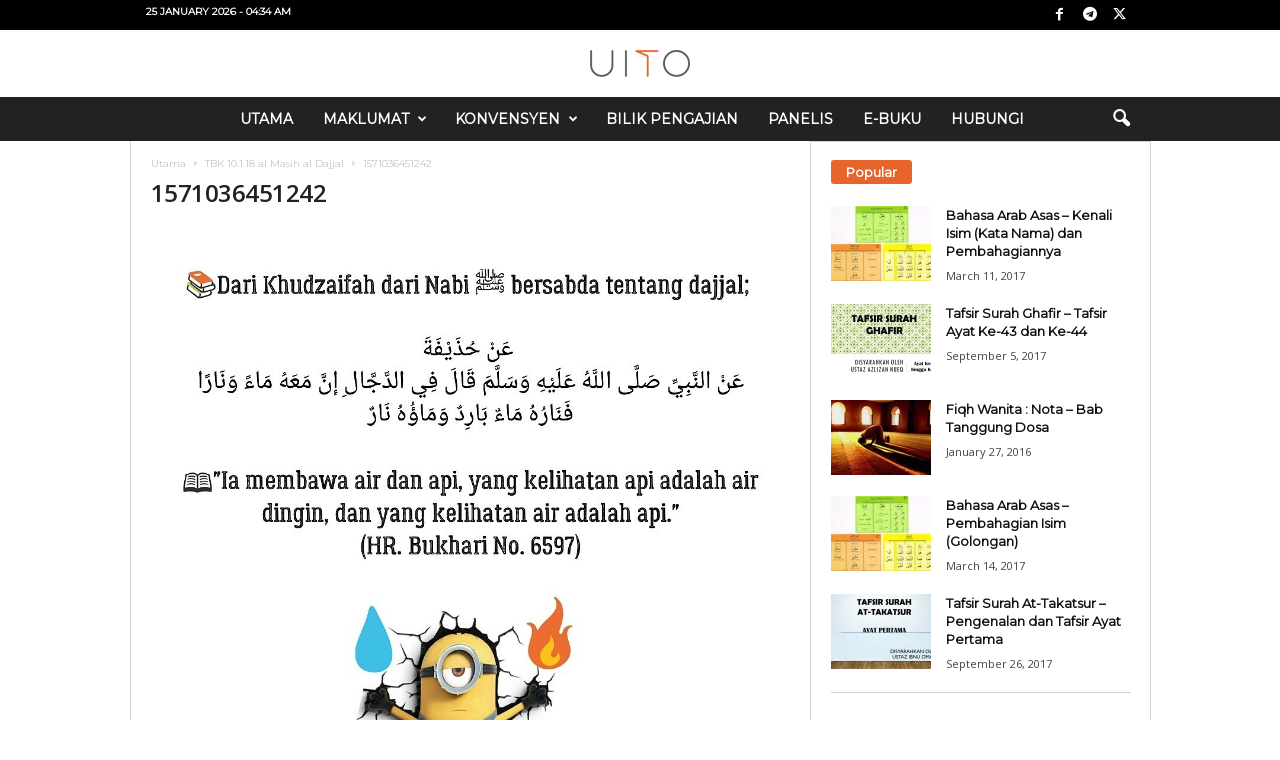

--- FILE ---
content_type: text/html; charset=UTF-8
request_url: https://www.uito.org/2019/10/17/tbk-10-1-18-al-masih-al-dajjal/attachment/1571036451242/
body_size: 18435
content:
<!doctype html >
<!--[if IE 8]>    <html class="ie8" dir="ltr" lang="en-US"> <![endif]-->
<!--[if IE 9]>    <html class="ie9" dir="ltr" lang="en-US"> <![endif]-->
<!--[if gt IE 8]><!--> <html dir="ltr" lang="en-US"> <!--<![endif]-->
<head>
    
    <meta charset="UTF-8" />
    <meta name="viewport" content="width=device-width, initial-scale=1.0">
    <link rel="pingback" href="https://www.uito.org/xmlrpc.php" />
    	<style>img:is([sizes="auto" i], [sizes^="auto," i]) { contain-intrinsic-size: 3000px 1500px }</style>
	
		<!-- All in One SEO 4.9.1.1 - aioseo.com -->
		<title>1571036451242 | UiTO</title>
	<meta name="robots" content="max-image-preview:large" />
	<meta name="author" content="Norsiah M"/>
	<meta name="google-site-verification" content="_YHx3e-Ry7Y4lToISyzSlge1c9Bo0tA4r1mjAf1O0_M" />
	<link rel="canonical" href="https://www.uito.org/2019/10/17/tbk-10-1-18-al-masih-al-dajjal/attachment/1571036451242/" />
	<meta name="generator" content="All in One SEO (AIOSEO) 4.9.1.1" />
		<script data-jetpack-boost="ignore" type="application/ld+json" class="aioseo-schema">
			{"@context":"https:\/\/schema.org","@graph":[{"@type":"BreadcrumbList","@id":"https:\/\/www.uito.org\/2019\/10\/17\/tbk-10-1-18-al-masih-al-dajjal\/attachment\/1571036451242\/#breadcrumblist","itemListElement":[{"@type":"ListItem","@id":"https:\/\/www.uito.org#listItem","position":1,"name":"Home","item":"https:\/\/www.uito.org","nextItem":{"@type":"ListItem","@id":"https:\/\/www.uito.org\/2019\/10\/17\/tbk-10-1-18-al-masih-al-dajjal\/attachment\/1571036451242\/#listItem","name":"1571036451242"}},{"@type":"ListItem","@id":"https:\/\/www.uito.org\/2019\/10\/17\/tbk-10-1-18-al-masih-al-dajjal\/attachment\/1571036451242\/#listItem","position":2,"name":"1571036451242","previousItem":{"@type":"ListItem","@id":"https:\/\/www.uito.org#listItem","name":"Home"}}]},{"@type":"ItemPage","@id":"https:\/\/www.uito.org\/2019\/10\/17\/tbk-10-1-18-al-masih-al-dajjal\/attachment\/1571036451242\/#itempage","url":"https:\/\/www.uito.org\/2019\/10\/17\/tbk-10-1-18-al-masih-al-dajjal\/attachment\/1571036451242\/","name":"1571036451242 | UiTO","inLanguage":"en-US","isPartOf":{"@id":"https:\/\/www.uito.org\/#website"},"breadcrumb":{"@id":"https:\/\/www.uito.org\/2019\/10\/17\/tbk-10-1-18-al-masih-al-dajjal\/attachment\/1571036451242\/#breadcrumblist"},"author":{"@id":"https:\/\/www.uito.org\/author\/norsiah\/#author"},"creator":{"@id":"https:\/\/www.uito.org\/author\/norsiah\/#author"},"datePublished":"2019-10-17T05:31:39+08:00","dateModified":"2019-10-17T05:31:39+08:00"},{"@type":"Organization","@id":"https:\/\/www.uito.org\/#organization","name":"UiTO","description":"Universiti Islam Telegram Online (Persatuan Ukhuwah Teguh Malaysia)","url":"https:\/\/www.uito.org\/","logo":{"@type":"ImageObject","url":"https:\/\/i0.wp.com\/www.uito.org\/wp-content\/uploads\/2015\/05\/uito_orange_logo-e1432888504495.png?fit=100%2C27&ssl=1","@id":"https:\/\/www.uito.org\/2019\/10\/17\/tbk-10-1-18-al-masih-al-dajjal\/attachment\/1571036451242\/#organizationLogo","width":100,"height":27},"image":{"@id":"https:\/\/www.uito.org\/2019\/10\/17\/tbk-10-1-18-al-masih-al-dajjal\/attachment\/1571036451242\/#organizationLogo"}},{"@type":"Person","@id":"https:\/\/www.uito.org\/author\/norsiah\/#author","url":"https:\/\/www.uito.org\/author\/norsiah\/","name":"Norsiah M","image":{"@type":"ImageObject","@id":"https:\/\/www.uito.org\/2019\/10\/17\/tbk-10-1-18-al-masih-al-dajjal\/attachment\/1571036451242\/#authorImage","url":"https:\/\/secure.gravatar.com\/avatar\/ebd0a129d8566a72fe82166723dda1096d8a60dabb333764d41606c18f79befc?s=96&d=wavatar&r=g","width":96,"height":96,"caption":"Norsiah M"}},{"@type":"WebSite","@id":"https:\/\/www.uito.org\/#website","url":"https:\/\/www.uito.org\/","name":"UiTO","description":"Universiti Islam Telegram Online (Persatuan Ukhuwah Teguh Malaysia)","inLanguage":"en-US","publisher":{"@id":"https:\/\/www.uito.org\/#organization"}}]}
		</script>
		<!-- All in One SEO -->

<link rel='dns-prefetch' href='//stats.wp.com' />
<link rel='dns-prefetch' href='//fonts.googleapis.com' />
<link rel='dns-prefetch' href='//jetpack.wordpress.com' />
<link rel='dns-prefetch' href='//s0.wp.com' />
<link rel='dns-prefetch' href='//public-api.wordpress.com' />
<link rel='dns-prefetch' href='//0.gravatar.com' />
<link rel='dns-prefetch' href='//1.gravatar.com' />
<link rel='dns-prefetch' href='//2.gravatar.com' />
<link rel='preconnect' href='//i0.wp.com' />
<link rel="alternate" type="application/rss+xml" title="UiTO &raquo; Feed" href="https://www.uito.org/feed/" />
<link rel="alternate" type="application/rss+xml" title="UiTO &raquo; Comments Feed" href="https://www.uito.org/comments/feed/" />
<link rel="alternate" type="application/rss+xml" title="UiTO &raquo; 1571036451242 Comments Feed" href="https://www.uito.org/2019/10/17/tbk-10-1-18-al-masih-al-dajjal/attachment/1571036451242/feed/" />

<link rel='stylesheet' id='all-css-a9840af52448160c8de6785c7789a1f1' href='https://www.uito.org/wp-content/boost-cache/static/eeb487e3ce.min.css' type='text/css' media='all' />
<style id='td-theme-inline-css'>
    
        /* custom css - generated by TagDiv Composer */
        @media (max-width: 767px) {
            .td-header-desktop-wrap {
                display: none;
            }
        }
        @media (min-width: 767px) {
            .td-header-mobile-wrap {
                display: none;
            }
        }
    
	
</style>
<style id='wp-emoji-styles-inline-css'>

	img.wp-smiley, img.emoji {
		display: inline !important;
		border: none !important;
		box-shadow: none !important;
		height: 1em !important;
		width: 1em !important;
		margin: 0 0.07em !important;
		vertical-align: -0.1em !important;
		background: none !important;
		padding: 0 !important;
	}
</style>
<style id='classic-theme-styles-inline-css'>
/*! This file is auto-generated */
.wp-block-button__link{color:#fff;background-color:#32373c;border-radius:9999px;box-shadow:none;text-decoration:none;padding:calc(.667em + 2px) calc(1.333em + 2px);font-size:1.125em}.wp-block-file__button{background:#32373c;color:#fff;text-decoration:none}
</style>
<style id='jetpack-sharing-buttons-style-inline-css'>
.jetpack-sharing-buttons__services-list{display:flex;flex-direction:row;flex-wrap:wrap;gap:0;list-style-type:none;margin:5px;padding:0}.jetpack-sharing-buttons__services-list.has-small-icon-size{font-size:12px}.jetpack-sharing-buttons__services-list.has-normal-icon-size{font-size:16px}.jetpack-sharing-buttons__services-list.has-large-icon-size{font-size:24px}.jetpack-sharing-buttons__services-list.has-huge-icon-size{font-size:36px}@media print{.jetpack-sharing-buttons__services-list{display:none!important}}.editor-styles-wrapper .wp-block-jetpack-sharing-buttons{gap:0;padding-inline-start:0}ul.jetpack-sharing-buttons__services-list.has-background{padding:1.25em 2.375em}
</style>
<style id='global-styles-inline-css'>
:root{--wp--preset--aspect-ratio--square: 1;--wp--preset--aspect-ratio--4-3: 4/3;--wp--preset--aspect-ratio--3-4: 3/4;--wp--preset--aspect-ratio--3-2: 3/2;--wp--preset--aspect-ratio--2-3: 2/3;--wp--preset--aspect-ratio--16-9: 16/9;--wp--preset--aspect-ratio--9-16: 9/16;--wp--preset--color--black: #000000;--wp--preset--color--cyan-bluish-gray: #abb8c3;--wp--preset--color--white: #ffffff;--wp--preset--color--pale-pink: #f78da7;--wp--preset--color--vivid-red: #cf2e2e;--wp--preset--color--luminous-vivid-orange: #ff6900;--wp--preset--color--luminous-vivid-amber: #fcb900;--wp--preset--color--light-green-cyan: #7bdcb5;--wp--preset--color--vivid-green-cyan: #00d084;--wp--preset--color--pale-cyan-blue: #8ed1fc;--wp--preset--color--vivid-cyan-blue: #0693e3;--wp--preset--color--vivid-purple: #9b51e0;--wp--preset--gradient--vivid-cyan-blue-to-vivid-purple: linear-gradient(135deg,rgba(6,147,227,1) 0%,rgb(155,81,224) 100%);--wp--preset--gradient--light-green-cyan-to-vivid-green-cyan: linear-gradient(135deg,rgb(122,220,180) 0%,rgb(0,208,130) 100%);--wp--preset--gradient--luminous-vivid-amber-to-luminous-vivid-orange: linear-gradient(135deg,rgba(252,185,0,1) 0%,rgba(255,105,0,1) 100%);--wp--preset--gradient--luminous-vivid-orange-to-vivid-red: linear-gradient(135deg,rgba(255,105,0,1) 0%,rgb(207,46,46) 100%);--wp--preset--gradient--very-light-gray-to-cyan-bluish-gray: linear-gradient(135deg,rgb(238,238,238) 0%,rgb(169,184,195) 100%);--wp--preset--gradient--cool-to-warm-spectrum: linear-gradient(135deg,rgb(74,234,220) 0%,rgb(151,120,209) 20%,rgb(207,42,186) 40%,rgb(238,44,130) 60%,rgb(251,105,98) 80%,rgb(254,248,76) 100%);--wp--preset--gradient--blush-light-purple: linear-gradient(135deg,rgb(255,206,236) 0%,rgb(152,150,240) 100%);--wp--preset--gradient--blush-bordeaux: linear-gradient(135deg,rgb(254,205,165) 0%,rgb(254,45,45) 50%,rgb(107,0,62) 100%);--wp--preset--gradient--luminous-dusk: linear-gradient(135deg,rgb(255,203,112) 0%,rgb(199,81,192) 50%,rgb(65,88,208) 100%);--wp--preset--gradient--pale-ocean: linear-gradient(135deg,rgb(255,245,203) 0%,rgb(182,227,212) 50%,rgb(51,167,181) 100%);--wp--preset--gradient--electric-grass: linear-gradient(135deg,rgb(202,248,128) 0%,rgb(113,206,126) 100%);--wp--preset--gradient--midnight: linear-gradient(135deg,rgb(2,3,129) 0%,rgb(40,116,252) 100%);--wp--preset--font-size--small: 10px;--wp--preset--font-size--medium: 20px;--wp--preset--font-size--large: 30px;--wp--preset--font-size--x-large: 42px;--wp--preset--font-size--regular: 14px;--wp--preset--font-size--larger: 48px;--wp--preset--spacing--20: 0.44rem;--wp--preset--spacing--30: 0.67rem;--wp--preset--spacing--40: 1rem;--wp--preset--spacing--50: 1.5rem;--wp--preset--spacing--60: 2.25rem;--wp--preset--spacing--70: 3.38rem;--wp--preset--spacing--80: 5.06rem;--wp--preset--shadow--natural: 6px 6px 9px rgba(0, 0, 0, 0.2);--wp--preset--shadow--deep: 12px 12px 50px rgba(0, 0, 0, 0.4);--wp--preset--shadow--sharp: 6px 6px 0px rgba(0, 0, 0, 0.2);--wp--preset--shadow--outlined: 6px 6px 0px -3px rgba(255, 255, 255, 1), 6px 6px rgba(0, 0, 0, 1);--wp--preset--shadow--crisp: 6px 6px 0px rgba(0, 0, 0, 1);}:where(.is-layout-flex){gap: 0.5em;}:where(.is-layout-grid){gap: 0.5em;}body .is-layout-flex{display: flex;}.is-layout-flex{flex-wrap: wrap;align-items: center;}.is-layout-flex > :is(*, div){margin: 0;}body .is-layout-grid{display: grid;}.is-layout-grid > :is(*, div){margin: 0;}:where(.wp-block-columns.is-layout-flex){gap: 2em;}:where(.wp-block-columns.is-layout-grid){gap: 2em;}:where(.wp-block-post-template.is-layout-flex){gap: 1.25em;}:where(.wp-block-post-template.is-layout-grid){gap: 1.25em;}.has-black-color{color: var(--wp--preset--color--black) !important;}.has-cyan-bluish-gray-color{color: var(--wp--preset--color--cyan-bluish-gray) !important;}.has-white-color{color: var(--wp--preset--color--white) !important;}.has-pale-pink-color{color: var(--wp--preset--color--pale-pink) !important;}.has-vivid-red-color{color: var(--wp--preset--color--vivid-red) !important;}.has-luminous-vivid-orange-color{color: var(--wp--preset--color--luminous-vivid-orange) !important;}.has-luminous-vivid-amber-color{color: var(--wp--preset--color--luminous-vivid-amber) !important;}.has-light-green-cyan-color{color: var(--wp--preset--color--light-green-cyan) !important;}.has-vivid-green-cyan-color{color: var(--wp--preset--color--vivid-green-cyan) !important;}.has-pale-cyan-blue-color{color: var(--wp--preset--color--pale-cyan-blue) !important;}.has-vivid-cyan-blue-color{color: var(--wp--preset--color--vivid-cyan-blue) !important;}.has-vivid-purple-color{color: var(--wp--preset--color--vivid-purple) !important;}.has-black-background-color{background-color: var(--wp--preset--color--black) !important;}.has-cyan-bluish-gray-background-color{background-color: var(--wp--preset--color--cyan-bluish-gray) !important;}.has-white-background-color{background-color: var(--wp--preset--color--white) !important;}.has-pale-pink-background-color{background-color: var(--wp--preset--color--pale-pink) !important;}.has-vivid-red-background-color{background-color: var(--wp--preset--color--vivid-red) !important;}.has-luminous-vivid-orange-background-color{background-color: var(--wp--preset--color--luminous-vivid-orange) !important;}.has-luminous-vivid-amber-background-color{background-color: var(--wp--preset--color--luminous-vivid-amber) !important;}.has-light-green-cyan-background-color{background-color: var(--wp--preset--color--light-green-cyan) !important;}.has-vivid-green-cyan-background-color{background-color: var(--wp--preset--color--vivid-green-cyan) !important;}.has-pale-cyan-blue-background-color{background-color: var(--wp--preset--color--pale-cyan-blue) !important;}.has-vivid-cyan-blue-background-color{background-color: var(--wp--preset--color--vivid-cyan-blue) !important;}.has-vivid-purple-background-color{background-color: var(--wp--preset--color--vivid-purple) !important;}.has-black-border-color{border-color: var(--wp--preset--color--black) !important;}.has-cyan-bluish-gray-border-color{border-color: var(--wp--preset--color--cyan-bluish-gray) !important;}.has-white-border-color{border-color: var(--wp--preset--color--white) !important;}.has-pale-pink-border-color{border-color: var(--wp--preset--color--pale-pink) !important;}.has-vivid-red-border-color{border-color: var(--wp--preset--color--vivid-red) !important;}.has-luminous-vivid-orange-border-color{border-color: var(--wp--preset--color--luminous-vivid-orange) !important;}.has-luminous-vivid-amber-border-color{border-color: var(--wp--preset--color--luminous-vivid-amber) !important;}.has-light-green-cyan-border-color{border-color: var(--wp--preset--color--light-green-cyan) !important;}.has-vivid-green-cyan-border-color{border-color: var(--wp--preset--color--vivid-green-cyan) !important;}.has-pale-cyan-blue-border-color{border-color: var(--wp--preset--color--pale-cyan-blue) !important;}.has-vivid-cyan-blue-border-color{border-color: var(--wp--preset--color--vivid-cyan-blue) !important;}.has-vivid-purple-border-color{border-color: var(--wp--preset--color--vivid-purple) !important;}.has-vivid-cyan-blue-to-vivid-purple-gradient-background{background: var(--wp--preset--gradient--vivid-cyan-blue-to-vivid-purple) !important;}.has-light-green-cyan-to-vivid-green-cyan-gradient-background{background: var(--wp--preset--gradient--light-green-cyan-to-vivid-green-cyan) !important;}.has-luminous-vivid-amber-to-luminous-vivid-orange-gradient-background{background: var(--wp--preset--gradient--luminous-vivid-amber-to-luminous-vivid-orange) !important;}.has-luminous-vivid-orange-to-vivid-red-gradient-background{background: var(--wp--preset--gradient--luminous-vivid-orange-to-vivid-red) !important;}.has-very-light-gray-to-cyan-bluish-gray-gradient-background{background: var(--wp--preset--gradient--very-light-gray-to-cyan-bluish-gray) !important;}.has-cool-to-warm-spectrum-gradient-background{background: var(--wp--preset--gradient--cool-to-warm-spectrum) !important;}.has-blush-light-purple-gradient-background{background: var(--wp--preset--gradient--blush-light-purple) !important;}.has-blush-bordeaux-gradient-background{background: var(--wp--preset--gradient--blush-bordeaux) !important;}.has-luminous-dusk-gradient-background{background: var(--wp--preset--gradient--luminous-dusk) !important;}.has-pale-ocean-gradient-background{background: var(--wp--preset--gradient--pale-ocean) !important;}.has-electric-grass-gradient-background{background: var(--wp--preset--gradient--electric-grass) !important;}.has-midnight-gradient-background{background: var(--wp--preset--gradient--midnight) !important;}.has-small-font-size{font-size: var(--wp--preset--font-size--small) !important;}.has-medium-font-size{font-size: var(--wp--preset--font-size--medium) !important;}.has-large-font-size{font-size: var(--wp--preset--font-size--large) !important;}.has-x-large-font-size{font-size: var(--wp--preset--font-size--x-large) !important;}
:where(.wp-block-post-template.is-layout-flex){gap: 1.25em;}:where(.wp-block-post-template.is-layout-grid){gap: 1.25em;}
:where(.wp-block-columns.is-layout-flex){gap: 2em;}:where(.wp-block-columns.is-layout-grid){gap: 2em;}
:root :where(.wp-block-pullquote){font-size: 1.5em;line-height: 1.6;}
</style>
<link rel='stylesheet' id='google-fonts-style-css' href='https://fonts.googleapis.com/css?family=Open+Sans%3A400%2C600%2C700%7CMontserrat%3A400%7CRoboto+Condensed%3A400%2C500%2C700&#038;display=swap&#038;ver=5.4.3.4' media='all' />


<link rel="https://api.w.org/" href="https://www.uito.org/wp-json/" /><link rel="alternate" title="JSON" type="application/json" href="https://www.uito.org/wp-json/wp/v2/media/16633" /><link rel="EditURI" type="application/rsd+xml" title="RSD" href="https://www.uito.org/xmlrpc.php?rsd" />

<link rel='shortlink' href='https://www.uito.org/?p=16633' />
<link rel="alternate" title="oEmbed (JSON)" type="application/json+oembed" href="https://www.uito.org/wp-json/oembed/1.0/embed?url=https%3A%2F%2Fwww.uito.org%2F2019%2F10%2F17%2Ftbk-10-1-18-al-masih-al-dajjal%2Fattachment%2F1571036451242%2F" />
<link rel="alternate" title="oEmbed (XML)" type="text/xml+oembed" href="https://www.uito.org/wp-json/oembed/1.0/embed?url=https%3A%2F%2Fwww.uito.org%2F2019%2F10%2F17%2Ftbk-10-1-18-al-masih-al-dajjal%2Fattachment%2F1571036451242%2F&#038;format=xml" />
	<style>img#wpstats{display:none}</style>
		<meta name="generator" content="Powered by WPBakery Page Builder - drag and drop page builder for WordPress."/>

<!-- JS generated by theme -->




<!-- Header style compiled by theme -->

<style>
/* custom css - generated by TagDiv Composer */
    
.td-header-border:before,
    .td-trending-now-title,
    .td_block_mega_menu .td_mega_menu_sub_cats .cur-sub-cat,
    .td-post-category:hover,
    .td-header-style-2 .td-header-sp-logo,
    .td-next-prev-wrap a:hover i,
    .page-nav .current,
    .widget_calendar tfoot a:hover,
    .td-footer-container .widget_search .wpb_button:hover,
    .td-scroll-up-visible,
    .dropcap,
    .td-category a,
    input[type="submit"]:hover,
    .td-post-small-box a:hover,
    .td-404-sub-sub-title a:hover,
    .td-rating-bar-wrap div,
    .td_top_authors .td-active .td-author-post-count,
    .td_top_authors .td-active .td-author-comments-count,
    .td_smart_list_3 .td-sml3-top-controls i:hover,
    .td_smart_list_3 .td-sml3-bottom-controls i:hover,
    .td_wrapper_video_playlist .td_video_controls_playlist_wrapper,
    .td-read-more a:hover,
    .td-login-wrap .btn,
    .td_display_err,
    .td-header-style-6 .td-top-menu-full,
    #bbpress-forums button:hover,
    #bbpress-forums .bbp-pagination .current,
    .bbp_widget_login .button:hover,
    .header-search-wrap .td-drop-down-search .btn:hover,
    .td-post-text-content .more-link-wrap:hover a,
    #buddypress div.item-list-tabs ul li > a span,
    #buddypress div.item-list-tabs ul li > a:hover span,
    #buddypress input[type=submit]:hover,
    #buddypress a.button:hover span,
    #buddypress div.item-list-tabs ul li.selected a span,
    #buddypress div.item-list-tabs ul li.current a span,
    #buddypress input[type=submit]:focus,
    .td-grid-style-3 .td-big-grid-post .td-module-thumb a:last-child:before,
    .td-grid-style-4 .td-big-grid-post .td-module-thumb a:last-child:before,
    .td-grid-style-5 .td-big-grid-post .td-module-thumb:after,
    .td_category_template_2 .td-category-siblings .td-category a:hover,
    .td-weather-week:before,
    .td-weather-information:before,
     .td_3D_btn,
    .td_shadow_btn,
    .td_default_btn,
    .td_square_btn, 
    .td_outlined_btn:hover {
        background-color: #e5652d;
    }

    @media (max-width: 767px) {
        .td-category a.td-current-sub-category {
            background-color: #e5652d;
        }
    }

    .woocommerce .onsale,
    .woocommerce .woocommerce a.button:hover,
    .woocommerce-page .woocommerce .button:hover,
    .single-product .product .summary .cart .button:hover,
    .woocommerce .woocommerce .product a.button:hover,
    .woocommerce .product a.button:hover,
    .woocommerce .product #respond input#submit:hover,
    .woocommerce .checkout input#place_order:hover,
    .woocommerce .woocommerce.widget .button:hover,
    .woocommerce .woocommerce-message .button:hover,
    .woocommerce .woocommerce-error .button:hover,
    .woocommerce .woocommerce-info .button:hover,
    .woocommerce.widget .ui-slider .ui-slider-handle,
    .vc_btn-black:hover,
	.wpb_btn-black:hover,
	.item-list-tabs .feed:hover a,
	.td-smart-list-button:hover {
    	background-color: #e5652d;
    }

    .td-header-sp-top-menu .top-header-menu > .current-menu-item > a,
    .td-header-sp-top-menu .top-header-menu > .current-menu-ancestor > a,
    .td-header-sp-top-menu .top-header-menu > .current-category-ancestor > a,
    .td-header-sp-top-menu .top-header-menu > li > a:hover,
    .td-header-sp-top-menu .top-header-menu > .sfHover > a,
    .top-header-menu ul .current-menu-item > a,
    .top-header-menu ul .current-menu-ancestor > a,
    .top-header-menu ul .current-category-ancestor > a,
    .top-header-menu ul li > a:hover,
    .top-header-menu ul .sfHover > a,
    .sf-menu ul .td-menu-item > a:hover,
    .sf-menu ul .sfHover > a,
    .sf-menu ul .current-menu-ancestor > a,
    .sf-menu ul .current-category-ancestor > a,
    .sf-menu ul .current-menu-item > a,
    .td_module_wrap:hover .entry-title a,
    .td_mod_mega_menu:hover .entry-title a,
    .footer-email-wrap a,
    .widget a:hover,
    .td-footer-container .widget_calendar #today,
    .td-category-pulldown-filter a.td-pulldown-category-filter-link:hover,
    .td-load-more-wrap a:hover,
    .td-post-next-prev-content a:hover,
    .td-author-name a:hover,
    .td-author-url a:hover,
    .td_mod_related_posts:hover .entry-title a,
    .td-search-query,
    .header-search-wrap .td-drop-down-search .result-msg a:hover,
    .td_top_authors .td-active .td-authors-name a,
    .post blockquote p,
    .td-post-content blockquote p,
    .page blockquote p,
    .comment-list cite a:hover,
    .comment-list cite:hover,
    .comment-list .comment-reply-link:hover,
    a,
    .white-menu #td-header-menu .sf-menu > li > a:hover,
    .white-menu #td-header-menu .sf-menu > .current-menu-ancestor > a,
    .white-menu #td-header-menu .sf-menu > .current-menu-item > a,
    .td_quote_on_blocks,
    #bbpress-forums .bbp-forum-freshness a:hover,
    #bbpress-forums .bbp-topic-freshness a:hover,
    #bbpress-forums .bbp-forums-list li a:hover,
    #bbpress-forums .bbp-forum-title:hover,
    #bbpress-forums .bbp-topic-permalink:hover,
    #bbpress-forums .bbp-topic-started-by a:hover,
    #bbpress-forums .bbp-topic-started-in a:hover,
    #bbpress-forums .bbp-body .super-sticky li.bbp-topic-title .bbp-topic-permalink,
    #bbpress-forums .bbp-body .sticky li.bbp-topic-title .bbp-topic-permalink,
    #bbpress-forums #subscription-toggle a:hover,
    #bbpress-forums #favorite-toggle a:hover,
    .woocommerce-account .woocommerce-MyAccount-navigation a:hover,
    .widget_display_replies .bbp-author-name,
    .widget_display_topics .bbp-author-name,
    .archive .widget_archive .current,
    .archive .widget_archive .current a,
    .td-subcategory-header .td-category-siblings .td-subcat-dropdown a.td-current-sub-category,
    .td-subcategory-header .td-category-siblings .td-subcat-dropdown a:hover,
    .td-pulldown-filter-display-option:hover,
    .td-pulldown-filter-display-option .td-pulldown-filter-link:hover,
    .td_normal_slide .td-wrapper-pulldown-filter .td-pulldown-filter-list a:hover,
    #buddypress ul.item-list li div.item-title a:hover,
    .td_block_13 .td-pulldown-filter-list a:hover,
    .td_smart_list_8 .td-smart-list-dropdown-wrap .td-smart-list-button:hover,
    .td_smart_list_8 .td-smart-list-dropdown-wrap .td-smart-list-button:hover i,
    .td-sub-footer-container a:hover,
    .td-instagram-user a,
    .td_outlined_btn,
    body .td_block_list_menu li.current-menu-item > a,
    body .td_block_list_menu li.current-menu-ancestor > a,
    body .td_block_list_menu li.current-category-ancestor > a{
        color: #e5652d;
    }

    .td-mega-menu .wpb_content_element li a:hover,
    .td_login_tab_focus {
        color: #e5652d !important;
    }

    .td-next-prev-wrap a:hover i,
    .page-nav .current,
    .widget_tag_cloud a:hover,
    .post .td_quote_box,
    .page .td_quote_box,
    .td-login-panel-title,
    #bbpress-forums .bbp-pagination .current,
    .td_category_template_2 .td-category-siblings .td-category a:hover,
    .page-template-page-pagebuilder-latest .td-instagram-user,
     .td_outlined_btn {
        border-color: #e5652d;
    }

    .td_wrapper_video_playlist .td_video_currently_playing:after,
    .item-list-tabs .feed:hover {
        border-color: #e5652d !important;
    }


    
    .td-pb-row [class*="td-pb-span"],
    .td-pb-border-top,
    .page-template-page-title-sidebar-php .td-page-content > .wpb_row:first-child,
    .td-post-sharing,
    .td-post-content,
    .td-post-next-prev,
    .author-box-wrap,
    .td-comments-title-wrap,
    .comment-list,
    .comment-respond,
    .td-post-template-5 header,
    .td-container,
    .wpb_content_element,
    .wpb_column,
    .wpb_row,
    .white-menu .td-header-container .td-header-main-menu,
    .td-post-template-1 .td-post-content,
    .td-post-template-4 .td-post-sharing-top,
    .td-header-style-6 .td-header-header .td-make-full,
    #disqus_thread,
    .page-template-page-pagebuilder-title-php .td-page-content > .wpb_row:first-child,
    .td-footer-container:before {
        border-color: #d3d3d3;
    }
    .td-top-border {
        border-color: #d3d3d3 !important;
    }
    .td-container-border:after,
    .td-next-prev-separator,
    .td-container .td-pb-row .wpb_column:before,
    .td-container-border:before,
    .td-main-content:before,
    .td-main-sidebar:before,
    .td-pb-row .td-pb-span4:nth-of-type(3):after,
    .td-pb-row .td-pb-span4:nth-last-of-type(3):after {
    	background-color: #d3d3d3;
    }
    @media (max-width: 767px) {
    	.white-menu .td-header-main-menu {
      		border-color: #d3d3d3;
      	}
    }



    
    .td-header-top-menu,
    .td-header-wrap .td-top-menu-full {
        background-color: #000000;
    }

    .td-header-style-1 .td-header-top-menu,
    .td-header-style-2 .td-top-bar-container,
    .td-header-style-7 .td-header-top-menu {
        padding: 0 12px;
        top: 0;
    }

    
    .td-header-sp-top-menu .top-header-menu > li > a,
    .td-header-sp-top-menu .td_data_time,
    .td-subscription-active .td-header-sp-top-menu .tds_menu_login .tdw-wml-user,
    .td-header-sp-top-menu .td-weather-top-widget {
        color: #ffffff;
    }

    
    .td-header-sp-top-widget .td-social-icon-wrap i {
        color: #ffffff;
    }

    
    .td-header-sp-top-widget .td-social-icon-wrap i:hover {
        color: #dd9933;
    }

    
    .td-header-border:before {
        background-color: #e5652d;
    }

    
    .top-header-menu li a,
    .td-header-sp-top-menu .td_data_time,
    .td-header-sp-top-menu .tds_menu_login .tdw-wml-user,
    .td-weather-top-widget .td-weather-header .td-weather-city,
    .td-weather-top-widget .td-weather-now {
        font-family:Montserrat;
	font-size:10px;
	
    }
    
    .top-header-menu .menu-item-has-children ul li a,
    .td-header-sp-top-menu .tds_menu_login .tdw-wml-menu-header, 
    .td-header-sp-top-menu .tds_menu_login .tdw-wml-menu-content a,
    .td-header-sp-top-menu .tds_menu_login .tdw-wml-menu-footer a {
    	font-family:Montserrat;
	font-size:10px;
	
    }
	
    .sf-menu > .td-menu-item > a {
        font-family:Montserrat;
	font-size:14px;
	
    }
    
    .sf-menu ul .td-menu-item a {
        font-family:Montserrat;
	font-size:14px;
	
    }
    
    .td_mod_mega_menu .item-details a {
        font-family:Montserrat;
	font-size:14px;
	
    }
    
    .td_mega_menu_sub_cats .block-mega-child-cats a {
        font-family:Montserrat;
	font-size:14px;
	
    }   
     
	#td-mobile-nav,
	#td-mobile-nav .wpb_button,
	.td-search-wrap-mob {
		font-family:Montserrat;
	
	}

	
    .td-mobile-content .td-mobile-main-menu > li > a {
        font-family:Montserrat;
	font-size:20px;
	
    }

	
    .td-mobile-content .sub-menu a {
        font-family:Montserrat;
	font-size:20px;
	
    }

	
	.td_module_wrap .entry-title,
	.td-theme-slider .td-module-title,
	.page .td-post-template-6 .td-post-header h1 {
		font-family:Montserrat;
	
	}

	
    .block-title > span,
    .block-title > a,
    .widgettitle,
    .td-trending-now-title,
    .wpb_tabs li a,
    .vc_tta-container .vc_tta-color-grey.vc_tta-tabs-position-top.vc_tta-style-classic .vc_tta-tabs-container .vc_tta-tab > a,
    .td-related-title .td-related-left,
    .td-related-title .td-related-right,
    .category .entry-title span,
    .td-author-counters span,
    .woocommerce-tabs h2,
    .woocommerce .product .products h2:not(.woocommerce-loop-product__title) {
        font-family:Montserrat;
	font-size:13px;
	line-height:20px;
	
    }
    
    .td-module-meta-info .td-post-author-name a,
    .td_module_wrap .td-post-author-name a {
        font-family:"Open Sans";
	
    }
    
    .td-module-meta-info .td-post-date .entry-date,
    .td_module_wrap .td-post-date .entry-date {
        font-family:"Open Sans";
	
    }
    
    .td-module-meta-info .td-module-comments a,
    .td_module_wrap .td-module-comments a {
        font-family:"Open Sans";
	
    }
    
    .td-big-grid-meta .td-post-category,
    .td_module_wrap .td-post-category,
    .td-module-image .td-post-category {
        font-family:"Open Sans";
	
    }
    
    .td-pulldown-filter-display-option,
    a.td-pulldown-filter-link,
    .td-category-pulldown-filter a.td-pulldown-category-filter-link {
        font-family:"Open Sans";
	
    }
    
    .td-excerpt,
    .td-module-excerpt {
        font-family:"Open Sans";
	
    }
    
    .td-big-grid-post .entry-title {
        font-family:Montserrat;
	
    }
    
	.post header .entry-title {
		font-family:Montserrat;
	
	}

	
    .td-post-template-default header .entry-title {
        font-family:Montserrat;
	font-size:30px;
	font-weight:600;
	
    }
    
    .td-post-content p,
    .td-post-content {
        font-family:"Open Sans";
	
    }
    
    .post blockquote p,
    .page blockquote p,
    .td-post-text-content blockquote p {
        font-family:"Open Sans";
	font-size:23px;
	line-height:30px;
	font-style:normal;
	text-transform:none;
	
    }
    
    .post .td_quote_box p,
    .page .td_quote_box p {
        font-family:"Open Sans";
	
    }
    
    .post .td_pull_quote p,
    .page .td_pull_quote p {
        font-family:"Open Sans";
	
    }
    
    .td-post-content li {
        font-family:"Open Sans";
	
    }
    
    .td-post-content h1 {
        font-family:Montserrat;
	font-weight:bold;
	
    }
    
    .td-post-content h2 {
        font-family:Montserrat;
	font-weight:bold;
	
    }
    
    .td-post-content h3 {
        font-family:Montserrat;
	font-weight:bold;
	
    }
    
    .td-post-content h4 {
        font-family:Montserrat;
	font-weight:bold;
	
    }
    
    .td-post-content h5 {
        font-family:Montserrat;
	font-weight:bold;
	
    }
    
    .td-post-content h6 {
        font-family:Montserrat;
	font-weight:bold;
	
    }





    
    .post .td-category a {
        font-family:Montserrat;
	font-size:11px;
	
    }
    
    .post header .td-post-author-name,
    .post header .td-post-author-name a {
        font-family:"Open Sans";
	font-size:12px;
	
    }
    
    .post header .td-post-date .entry-date {
        font-family:"Open Sans";
	font-size:12px;
	
    }
    
    .post .td-post-source-tags a,
    .post .td-post-source-tags span {
        font-family:"Open Sans";
	
    }
    
    .post .td-post-next-prev-content span {
        font-family:Montserrat;
	
    }
    
    .post .td-post-next-prev-content a {
        font-family:Montserrat;
	
    }
    
    .post .author-box-wrap .td-author-name a {
        font-family:Montserrat;
	
    }
    
    .post .author-box-wrap .td-author-url a {
        font-family:"Open Sans";
	
    }
    
    .post .author-box-wrap .td-author-description {
        font-family:"Open Sans";
	
    }
    
    .td_block_related_posts .entry-title {
        font-family:Montserrat;
	
    }
    
    .post .td-post-share-title,
    .td-comments-title-wrap h4,
    .comment-reply-title {
        font-family:Montserrat;
	
    }
    
	.wp-caption-text,
	.wp-caption-dd {
		font-family:"Open Sans";
	
	}
    
    .td-post-template-default .td-post-sub-title,
    .td-post-template-1 .td-post-sub-title,
    .td-post-template-5 .td-post-sub-title,
    .td-post-template-7 .td-post-sub-title,
    .td-post-template-8 .td-post-sub-title {
        font-family:"Open Sans";
	
    }
    
    .td-post-template-2 .td-post-sub-title,
    .td-post-template-3 .td-post-sub-title,
    .td-post-template-4 .td-post-sub-title,
    .td-post-template-6 .td-post-sub-title {
        font-family:"Open Sans";
	
    }








	
    .td-page-header h1,
    .woocommerce-page .page-title {
    	font-family:Montserrat;
	
    }
    
    .td-page-content p,
    .td-page-content li,
    .td-page-content .td_block_text_with_title,
    .woocommerce-page .page-description > p,
    .wpb_text_column p {
    	font-family:"Open Sans";
	
    }
    
    .td-page-content h1,
    .wpb_text_column h1 {
    	font-family:Montserrat;
	
    }
    
    .td-page-content h2,
    .wpb_text_column h2 {
    	font-family:Montserrat;
	
    }
    
    .td-page-content h3,
    .wpb_text_column h3 {
    	font-family:Montserrat;
	
    }
    
    .td-page-content h4,
    .wpb_text_column h4 {
    	font-family:Montserrat;
	
    }
    
    .td-page-content h5,
    .wpb_text_column h5 {
    	font-family:Montserrat;
	
    }
    
    .td-page-content h6,
    .wpb_text_column h6 {
    	font-family:Montserrat;
	
    }



    
	.footer-text-wrap {
		font-family:"Open Sans";
	
	}
	
	.td-sub-footer-copy {
		font-family:Montserrat;
	
	}
	
	.td-sub-footer-menu ul li a {
		font-family:Montserrat;
	
	}



    
    .category .td-category a {
    	font-family:Montserrat;
	
    }
    
    .td-trending-now-title {
    	font-family:Montserrat;
	
    }
    
    .page-nav a,
    .page-nav span,
    .page-nav i {
    	font-family:Montserrat;
	
    }


    
    .td-page-content .dropcap,
    .td-post-content .dropcap,
    .comment-content .dropcap {
    	font-family:Montserrat;
	
    }
    
    .entry-crumbs a,
    .entry-crumbs span,
    #bbpress-forums .bbp-breadcrumb a,
    #bbpress-forums .bbp-breadcrumb .bbp-breadcrumb-current {
    	font-family:Montserrat;
	
    }

    
    .widget_archive a,
    .widget_calendar,
    .widget_categories a,
    .widget_nav_menu a,
    .widget_meta a,
    .widget_pages a,
    .widget_recent_comments a,
    .widget_recent_entries a,
    .widget_text .textwidget,
    .widget_tag_cloud a,
    .widget_search input,
    .woocommerce .product-categories a,
    .widget_display_forums a,
    .widget_display_replies a,
    .widget_display_topics a,
    .widget_display_views a,
    .widget_display_stats
     {
    	font-family:"Open Sans";
	
    }

    
	input[type="submit"],
	.woocommerce a.button,
	.woocommerce button.button,
	.woocommerce #respond input#submit {
		font-family:Montserrat;
	
	}

    
	.woocommerce .product a .woocommerce-loop-product__title,
	.woocommerce .widget.woocommerce .product_list_widget a,
	.woocommerce-cart .woocommerce .product-name a {
		font-family:Montserrat;
	
	}


    
	.woocommerce .product .summary .product_title {
		font-family:Montserrat;
	
	}


    
	.white-popup-block,
	.white-popup-block .wpb_button {
		font-family:Montserrat;
	
	}


	
    body, p {
    	font-family:"Open Sans";
	
    }
</style>

<!-- Global site tag (gtag.js) - Google Analytics -->







<script data-jetpack-boost="ignore" type="application/ld+json">
    {
        "@context": "https://schema.org",
        "@type": "BreadcrumbList",
        "itemListElement": [
            {
                "@type": "ListItem",
                "position": 1,
                "item": {
                    "@type": "WebSite",
                    "@id": "https://www.uito.org/",
                    "name": "Utama"
                }
            },
            {
                "@type": "ListItem",
                "position": 2,
                    "item": {
                    "@type": "WebPage",
                    "@id": "https://www.uito.org/2019/10/17/tbk-10-1-18-al-masih-al-dajjal/",
                    "name": "TBK 10.1.18 al Masih al Dajjal"
                }
            }
            ,{
                "@type": "ListItem",
                "position": 3,
                    "item": {
                    "@type": "WebPage",
                    "@id": "",
                    "name": "1571036451242"                                
                }
            }    
        ]
    }
</script>
<link rel="icon" href="https://i0.wp.com/www.uito.org/wp-content/uploads/2016/04/cropped-siteicon.png?fit=32%2C32&#038;ssl=1" sizes="32x32" />
<link rel="icon" href="https://i0.wp.com/www.uito.org/wp-content/uploads/2016/04/cropped-siteicon.png?fit=192%2C192&#038;ssl=1" sizes="192x192" />
<link rel="apple-touch-icon" href="https://i0.wp.com/www.uito.org/wp-content/uploads/2016/04/cropped-siteicon.png?fit=180%2C180&#038;ssl=1" />
<meta name="msapplication-TileImage" content="https://i0.wp.com/www.uito.org/wp-content/uploads/2016/04/cropped-siteicon.png?fit=270%2C270&#038;ssl=1" />
<noscript><style> .wpb_animate_when_almost_visible { opacity: 1; }</style></noscript>	<style id="tdw-css-placeholder">/* custom css - generated by TagDiv Composer */
</style></head>

<body data-rsssl=1 class="attachment wp-singular attachment-template-default single single-attachment postid-16633 attachmentid-16633 attachment-jpeg wp-theme-Newsmag 1571036451242 global-block-template-1 wpb-js-composer js-comp-ver-8.7.2 vc_responsive td-full-layout" itemscope="itemscope" itemtype="https://schema.org/WebPage">

        <div class="td-scroll-up  td-hide-scroll-up-on-mob"  style="display:none;"><i class="td-icon-menu-up"></i></div>

    
    <div class="td-menu-background"></div>
<div id="td-mobile-nav">
    <div class="td-mobile-container">
        <!-- mobile menu top section -->
        <div class="td-menu-socials-wrap">
            <!-- socials -->
            <div class="td-menu-socials">
                
        <span class="td-social-icon-wrap">
            <a target="_blank" href="https://www.facebook.com/UiTO.Malaysia/" title="Facebook">
                <i class="td-icon-font td-icon-facebook"></i>
                <span style="display: none">Facebook</span>
            </a>
        </span>
        <span class="td-social-icon-wrap">
            <a target="_blank" href="http://t.me/UiTO2017" title="Telegram">
                <i class="td-icon-font td-icon-telegram"></i>
                <span style="display: none">Telegram</span>
            </a>
        </span>
        <span class="td-social-icon-wrap">
            <a target="_blank" href="https://twitter.com/uito_official" title="Twitter">
                <i class="td-icon-font td-icon-twitter"></i>
                <span style="display: none">Twitter</span>
            </a>
        </span>            </div>
            <!-- close button -->
            <div class="td-mobile-close">
                <span><i class="td-icon-close-mobile"></i></span>
            </div>
        </div>

        <!-- login section -->
        
        <!-- menu section -->
        <div class="td-mobile-content">
            <div class="menu-persatuan-ukhuwah-teguh-container"><ul id="menu-persatuan-ukhuwah-teguh" class="td-mobile-main-menu"><li id="menu-item-806" class="menu-item menu-item-type-custom menu-item-object-custom menu-item-home menu-item-first menu-item-806"><a href="https://www.uito.org/">Utama</a></li>
<li id="menu-item-4812" class="menu-item menu-item-type-post_type menu-item-object-page menu-item-home menu-item-has-children menu-item-4812"><a href="https://www.uito.org/">Maklumat<i class="td-icon-menu-right td-element-after"></i></a>
<ul class="sub-menu">
	<li id="menu-item-16286" class="menu-item menu-item-type-post_type menu-item-object-post menu-item-16286"><a href="https://www.uito.org/2019/09/23/persatuan-ukhuwah-teguh-malaysia-yuran-keahlian/">Persatuan Ukhuwah Teguh Malaysia: Yuran Keahlian</a></li>
	<li id="menu-item-16285" class="menu-item menu-item-type-post_type menu-item-object-post menu-item-16285"><a href="https://www.uito.org/2019/09/23/persatuan-ukhuwah-teguh-malaysia-senarai-ahli-jawatankuasa-sesi-2019-2021/">Persatuan Ukhuwah Teguh Malaysia: Senarai Ahli Jawatankuasa Sesi 2020-2022</a></li>
	<li id="menu-item-16284" class="menu-item menu-item-type-post_type menu-item-object-post menu-item-16284"><a href="https://www.uito.org/2022/02/28/persatuan-ukhuwah-teguh-malaysia-ahli-berdaftar/">Persatuan Ukhuwah Teguh  Malaysia: Ahli Berdaftar</a></li>
</ul>
</li>
<li id="menu-item-13974" class="menu-item menu-item-type-taxonomy menu-item-object-category menu-item-has-children menu-item-13974"><a href="https://www.uito.org/category/konvensyen-uito/">Konvensyen<i class="td-icon-menu-right td-element-after"></i></a>
<ul class="sub-menu">
	<li id="menu-item-14110" class="menu-item menu-item-type-taxonomy menu-item-object-category menu-item-14110"><a href="https://www.uito.org/category/konvensyen-uito/konvensyen-uito-2015/">Konvensyen UiTO 2015</a></li>
	<li id="menu-item-14111" class="menu-item menu-item-type-taxonomy menu-item-object-category menu-item-14111"><a href="https://www.uito.org/category/konvensyen-uito/konvensyen-uito-2016/">Konvensyen UiTO 2016</a></li>
	<li id="menu-item-14112" class="menu-item menu-item-type-taxonomy menu-item-object-category menu-item-14112"><a href="https://www.uito.org/category/konvensyen-uito/konvensyen-uito-2017/">Konvensyen UiTO 2017</a></li>
	<li id="menu-item-14113" class="menu-item menu-item-type-taxonomy menu-item-object-category menu-item-14113"><a href="https://www.uito.org/category/konvensyen-uito/konvensyen-uito-2018/">Konvensyen UiTO 2018</a></li>
	<li id="menu-item-23874" class="menu-item menu-item-type-taxonomy menu-item-object-category menu-item-23874"><a href="https://www.uito.org/category/konvensyen-uito/konvensyen-uito-2019/">Konvensyen UiTO 2019</a></li>
</ul>
</li>
<li id="menu-item-4704" class="menu-item menu-item-type-post_type menu-item-object-page menu-item-4704"><a href="https://www.uito.org/bilik/">Bilik Pengajian</a></li>
<li id="menu-item-10399" class="menu-item menu-item-type-taxonomy menu-item-object-category menu-item-10399"><a href="https://www.uito.org/category/panelis/">Panelis</a></li>
<li id="menu-item-4525" class="menu-item menu-item-type-post_type menu-item-object-page menu-item-4525"><a href="https://www.uito.org/e-buku/">E-Buku</a></li>
<li id="menu-item-3349" class="menu-item menu-item-type-post_type menu-item-object-page menu-item-3349"><a href="https://www.uito.org/hubungi-kami/">Hubungi</a></li>
</ul></div>        </div>
    </div>

    <!-- register/login section -->
    </div>    <div class="td-search-background"></div>
<div class="td-search-wrap-mob">
	<div class="td-drop-down-search">
		<form method="get" class="td-search-form" action="https://www.uito.org/">
			<!-- close button -->
			<div class="td-search-close">
				<span><i class="td-icon-close-mobile"></i></span>
			</div>
			<div role="search" class="td-search-input">
				<span>Carian</span>
				<input id="td-header-search-mob" type="text" value="" name="s" autocomplete="off" />
			</div>
		</form>
		<div id="td-aj-search-mob"></div>
	</div>
</div>

    <div id="td-outer-wrap">
    
        <div class="td-outer-container">
        
            <!--
Header style 10
-->

<div class="td-header-wrap td-header-style-10">
	<div class="td-top-menu-full">
        <div class="td-header-row td-header-top-menu td-make-full">
		    
    <div class="td-top-bar-container top-bar-style-1">
        <div class="td-header-sp-top-menu">

            <div class="td_data_time">
            <div >

                25  January  2026  -  04:34 AM
            </div>
        </div>
    </div>            <div class="td-header-sp-top-widget">
        
        <span class="td-social-icon-wrap">
            <a target="_blank" href="https://www.facebook.com/UiTO.Malaysia/" title="Facebook">
                <i class="td-icon-font td-icon-facebook"></i>
                <span style="display: none">Facebook</span>
            </a>
        </span>
        <span class="td-social-icon-wrap">
            <a target="_blank" href="http://t.me/UiTO2017" title="Telegram">
                <i class="td-icon-font td-icon-telegram"></i>
                <span style="display: none">Telegram</span>
            </a>
        </span>
        <span class="td-social-icon-wrap">
            <a target="_blank" href="https://twitter.com/uito_official" title="Twitter">
                <i class="td-icon-font td-icon-twitter"></i>
                <span style="display: none">Twitter</span>
            </a>
        </span>    </div>
        </div>

	    </div>
	</div>

	<div class="td-header-row td-header-header ">
		<div class="td-header-text-logo">
				<a class="td-main-logo" href="https://www.uito.org/">
		<img class="td-retina-data"  data-retina="https://www.uito.org/wp-content/uploads/2015/05/uito_orange_logo-e1432888504495.png" src="https://www.uito.org/wp-content/uploads/2015/05/uito_orange_logo-e1432888504495.png" alt="UiTO" title="Universiti Islam Telegram Online" width="100" height="27"/>
		<span class="td-visual-hidden">UiTO</span>
	</a>
			</div>
	</div>

    <div class="td-header-menu-wrap">
        <div class="td-header-row td-header-main-menu">
            <div class="td-make-full">
                <div id="td-header-menu" role="navigation">
        <div id="td-top-mobile-toggle"><span><i class="td-icon-font td-icon-mobile"></i></span></div>
        <div class="td-main-menu-logo td-logo-in-header">
            <a  class="td-main-logo" href="https://www.uito.org/">
        <img class="td-retina-data" data-retina="https://www.uito.org/wp-content/uploads/2015/05/uito_orange_logo-e1432888504495.png" src="https://www.uito.org/wp-content/uploads/2015/05/uito_orange_logo-e1432888504495.png" alt="UiTO" title="Universiti Islam Telegram Online"  width="100" height="27"/>
    </a>
        </div>
    <div class="menu-persatuan-ukhuwah-teguh-container"><ul id="menu-persatuan-ukhuwah-teguh-1" class="sf-menu"><li class="menu-item menu-item-type-custom menu-item-object-custom menu-item-home menu-item-first td-menu-item td-normal-menu menu-item-806"><a href="https://www.uito.org/">Utama</a></li>
<li class="menu-item menu-item-type-post_type menu-item-object-page menu-item-home menu-item-has-children td-menu-item td-mega-menu td-mega-menu-page menu-item-4812"><a href="https://www.uito.org/">Maklumat</a>
<ul class="sub-menu">
	<li class="menu-item menu-item-type-post_type menu-item-object-post td-menu-item td-normal-menu menu-item-16286"><a href="https://www.uito.org/2019/09/23/persatuan-ukhuwah-teguh-malaysia-yuran-keahlian/">Persatuan Ukhuwah Teguh Malaysia: Yuran Keahlian</a></li>
	<li class="menu-item menu-item-type-post_type menu-item-object-post td-menu-item td-normal-menu menu-item-16285"><a href="https://www.uito.org/2019/09/23/persatuan-ukhuwah-teguh-malaysia-senarai-ahli-jawatankuasa-sesi-2019-2021/">Persatuan Ukhuwah Teguh Malaysia: Senarai Ahli Jawatankuasa Sesi 2020-2022</a></li>
	<li class="menu-item menu-item-type-post_type menu-item-object-post td-menu-item td-normal-menu menu-item-16284"><a href="https://www.uito.org/2022/02/28/persatuan-ukhuwah-teguh-malaysia-ahli-berdaftar/">Persatuan Ukhuwah Teguh  Malaysia: Ahli Berdaftar</a></li>
</ul>
</li>
<li class="menu-item menu-item-type-taxonomy menu-item-object-category menu-item-has-children td-menu-item td-normal-menu menu-item-13974"><a href="https://www.uito.org/category/konvensyen-uito/">Konvensyen</a>
<ul class="sub-menu">
	<li class="menu-item menu-item-type-taxonomy menu-item-object-category td-menu-item td-normal-menu menu-item-14110"><a href="https://www.uito.org/category/konvensyen-uito/konvensyen-uito-2015/">Konvensyen UiTO 2015</a></li>
	<li class="menu-item menu-item-type-taxonomy menu-item-object-category td-menu-item td-normal-menu menu-item-14111"><a href="https://www.uito.org/category/konvensyen-uito/konvensyen-uito-2016/">Konvensyen UiTO 2016</a></li>
	<li class="menu-item menu-item-type-taxonomy menu-item-object-category td-menu-item td-normal-menu menu-item-14112"><a href="https://www.uito.org/category/konvensyen-uito/konvensyen-uito-2017/">Konvensyen UiTO 2017</a></li>
	<li class="menu-item menu-item-type-taxonomy menu-item-object-category td-menu-item td-normal-menu menu-item-14113"><a href="https://www.uito.org/category/konvensyen-uito/konvensyen-uito-2018/">Konvensyen UiTO 2018</a></li>
	<li class="menu-item menu-item-type-taxonomy menu-item-object-category td-menu-item td-normal-menu menu-item-23874"><a href="https://www.uito.org/category/konvensyen-uito/konvensyen-uito-2019/">Konvensyen UiTO 2019</a></li>
</ul>
</li>
<li class="menu-item menu-item-type-post_type menu-item-object-page td-menu-item td-normal-menu menu-item-4704"><a href="https://www.uito.org/bilik/">Bilik Pengajian</a></li>
<li class="menu-item menu-item-type-taxonomy menu-item-object-category td-menu-item td-normal-menu menu-item-10399"><a href="https://www.uito.org/category/panelis/">Panelis</a></li>
<li class="menu-item menu-item-type-post_type menu-item-object-page td-menu-item td-normal-menu menu-item-4525"><a href="https://www.uito.org/e-buku/">E-Buku</a></li>
<li class="menu-item menu-item-type-post_type menu-item-object-page td-menu-item td-normal-menu menu-item-3349"><a href="https://www.uito.org/hubungi-kami/">Hubungi</a></li>
</ul></div></div>

<div class="td-search-wrapper">
    <div id="td-top-search">
        <!-- Search -->
        <div class="header-search-wrap">
            <div class="dropdown header-search">
                <a id="td-header-search-button" href="#" role="button" aria-label="search icon" class="dropdown-toggle " data-toggle="dropdown"><i class="td-icon-search"></i></a>
                                <span id="td-header-search-button-mob" class="dropdown-toggle " data-toggle="dropdown"><i class="td-icon-search"></i></span>
                            </div>
        </div>
    </div>
</div>

<div class="header-search-wrap">
	<div class="dropdown header-search">
		<div class="td-drop-down-search">
			<form method="get" class="td-search-form" action="https://www.uito.org/">
				<div role="search" class="td-head-form-search-wrap">
					<input class="needsclick" id="td-header-search" type="text" value="" name="s" autocomplete="off" /><input class="wpb_button wpb_btn-inverse btn" type="submit" id="td-header-search-top" value="Carian" />
				</div>
			</form>
			<div id="td-aj-search"></div>
		</div>
	</div>
</div>            </div>
        </div>
    </div>

	<div class="td-header-container">
		<div class="td-header-row">
			<div class="td-header-sp-rec">
				
<div class="td-header-ad-wrap  td-ad">
    

</div>			</div>
		</div>
	</div>
</div>
<div class="td-container">
    <div class="td-container-border">
        <div class="td-pb-row">
                                <div class="td-pb-span8 td-main-content td-pb-padding">
                        <div class="td-ss-main-content">
                            <div class="entry-crumbs"><span><a title="" class="entry-crumb" href="https://www.uito.org/">Utama</a></span> <i class="td-icon-right td-bread-sep"></i> <span><a title="TBK 10.1.18 al Masih al Dajjal" class="entry-crumb" href="https://www.uito.org/2019/10/17/tbk-10-1-18-al-masih-al-dajjal/">TBK 10.1.18 al Masih al Dajjal</a></span> <i class="td-icon-right td-bread-sep td-bred-no-url-last"></i> <span class="td-bred-no-url-last">1571036451242</span></div>                                <h1 class="entry-title td-page-title">
                                <span>1571036451242</span>
                                </h1>            <a href="https://www.uito.org/wp-content/uploads/2019/10/1571036451242.jpg" title="1571036451242" rel="attachment"><img class="td-attachment-page-image" src="https://i0.wp.com/www.uito.org/wp-content/uploads/2019/10/1571036451242.jpg?fit=1080%2C1080&#038;ssl=1" alt="" /></a>

            <div class="td-attachment-page-content">
                            </div>
                                        <div class="td-attachment-prev"><a href='https://www.uito.org/2019/10/17/tbk-10-1-18-al-masih-al-dajjal/attachment/1571225721312/'><img width="150" height="150" src="https://i0.wp.com/www.uito.org/wp-content/uploads/2019/10/1571225721312.jpg?resize=150%2C150&amp;ssl=1" class="attachment-thumbnail size-thumbnail" alt="1571225721312" decoding="async" loading="lazy" srcset="https://i0.wp.com/www.uito.org/wp-content/uploads/2019/10/1571225721312.jpg?w=800&amp;ssl=1 800w, https://i0.wp.com/www.uito.org/wp-content/uploads/2019/10/1571225721312.jpg?resize=150%2C150&amp;ssl=1 150w, https://i0.wp.com/www.uito.org/wp-content/uploads/2019/10/1571225721312.jpg?resize=768%2C768&amp;ssl=1 768w, https://i0.wp.com/www.uito.org/wp-content/uploads/2019/10/1571225721312.jpg?resize=420%2C420&amp;ssl=1 420w, https://i0.wp.com/www.uito.org/wp-content/uploads/2019/10/1571225721312.jpg?resize=640%2C640&amp;ssl=1 640w, https://i0.wp.com/www.uito.org/wp-content/uploads/2019/10/1571225721312.jpg?resize=681%2C681&amp;ssl=1 681w" sizes="auto, (max-width: 150px) 100vw, 150px" /></a></div>
                            <div class="td-attachment-next"></div>
                        </div>
                    </div>
                    <div class="td-pb-span4 td-main-sidebar">
                        <div class="td-ss-main-sidebar">
                            <div class="td_block_wrap td_block_7 td_block_widget tdi_2 td-pb-border-top td_block_template_1"  data-td-block-uid="tdi_2" >
<style>
.tdi_2 .td_module_wrap:hover .entry-title a,
            .tdi_2 .td-load-more-wrap a:hover,
        	.tdi_2 .td_quote_on_blocks,
        	.tdi_2 .td-wrapper-pulldown-filter .td-pulldown-filter-display-option:hover,
        	.tdi_2 .td-wrapper-pulldown-filter a.td-pulldown-filter-link:hover,
        	.tdi_2 .td-instagram-user a {
                color: #E5652D;
            }

            .tdi_2 .td-next-prev-wrap a:hover i {
                background-color: #E5652D;
                border-color: #E5652D;
            }

            .tdi_2 .td_module_wrap .td-post-category:hover,
			.tdi_2 .td-trending-now-title,
            .tdi_2 .block-title span,
            .tdi_2 .td-weather-information:before,
            .tdi_2 .td-weather-week:before,
            .tdi_2 .td-exchange-header:before,
            .tdi_2 .block-title a {
                background-color: #E5652D;
            }

            
            .tdi_2 .td-trending-now-title,
            body .tdi_2 .block-title span,
            body .tdi_2 .block-title a {
                color: #ffffff;
            }
</style><h4 class="block-title"><span class="td-pulldown-size">Popular</span></h4><div id=tdi_2 class="td_block_inner">

	<div class="td-block-span12">

        <div class="td_module_6 td_module_wrap td-animation-stack td-cpt-post">
            
            <div class="td-module-thumb"><a href="https://www.uito.org/2017/03/11/bahasa-arab-asas-kenali-isim-kata-nama-dan-pembahagiannya/"  rel="bookmark" class="td-image-wrap " title="Bahasa Arab Asas &#8211; Kenali Isim (Kata Nama) dan Pembahagiannya" ><img width="100" height="75" class="entry-thumb" src="https://i0.wp.com/www.uito.org/wp-content/uploads/2017/03/Belajar-Bahasa-Arab.jpg?resize=100%2C75&ssl=1"  srcset="https://i0.wp.com/www.uito.org/wp-content/uploads/2017/03/Belajar-Bahasa-Arab.jpg?resize=80%2C60&ssl=1 80w, https://i0.wp.com/www.uito.org/wp-content/uploads/2017/03/Belajar-Bahasa-Arab.jpg?resize=100%2C75&ssl=1 100w, https://i0.wp.com/www.uito.org/wp-content/uploads/2017/03/Belajar-Bahasa-Arab.jpg?resize=180%2C135&ssl=1 180w, https://i0.wp.com/www.uito.org/wp-content/uploads/2017/03/Belajar-Bahasa-Arab.jpg?resize=238%2C178&ssl=1 238w, https://i0.wp.com/www.uito.org/wp-content/uploads/2017/03/Belajar-Bahasa-Arab.jpg?zoom=3&resize=100%2C75&ssl=1 300w" sizes="(max-width: 100px) 100vw, 100px"  alt="" title="Bahasa Arab Asas &#8211; Kenali Isim (Kata Nama) dan Pembahagiannya" /></a></div>
        <div class="item-details">

            <h3 class="entry-title td-module-title"><a href="https://www.uito.org/2017/03/11/bahasa-arab-asas-kenali-isim-kata-nama-dan-pembahagiannya/"  rel="bookmark" title="Bahasa Arab Asas &#8211; Kenali Isim (Kata Nama) dan Pembahagiannya">Bahasa Arab Asas &#8211; Kenali Isim (Kata Nama) dan Pembahagiannya</a></h3>            <div class="meta-info">
                                                                <span class="td-post-date"><time class="entry-date updated td-module-date" datetime="2017-03-11T12:00:37+08:00" >March 11, 2017</time></span>                            </div>
        </div>

        </div>

        
	</div> <!-- ./td-block-span12 -->

	<div class="td-block-span12">

        <div class="td_module_6 td_module_wrap td-animation-stack td-cpt-post">
            
            <div class="td-module-thumb"><a href="https://www.uito.org/2017/09/05/tafsir-surah-ghafir-tafsir-ayat-ke-43-dan-ke-44/"  rel="bookmark" class="td-image-wrap " title="Tafsir Surah Ghafir &#8211; Tafsir Ayat Ke-43 dan Ke-44" ><img width="100" height="75" class="entry-thumb" src="https://i0.wp.com/www.uito.org/wp-content/uploads/2017/09/43-n-44.jpg?resize=100%2C75&ssl=1"  srcset="https://i0.wp.com/www.uito.org/wp-content/uploads/2017/09/43-n-44.jpg?resize=80%2C60&ssl=1 80w, https://i0.wp.com/www.uito.org/wp-content/uploads/2017/09/43-n-44.jpg?resize=100%2C75&ssl=1 100w, https://i0.wp.com/www.uito.org/wp-content/uploads/2017/09/43-n-44.jpg?resize=180%2C135&ssl=1 180w, https://i0.wp.com/www.uito.org/wp-content/uploads/2017/09/43-n-44.jpg?resize=238%2C178&ssl=1 238w, https://i0.wp.com/www.uito.org/wp-content/uploads/2017/09/43-n-44.jpg?zoom=3&resize=100%2C75&ssl=1 300w" sizes="(max-width: 100px) 100vw, 100px"  alt="" title="Tafsir Surah Ghafir &#8211; Tafsir Ayat Ke-43 dan Ke-44" /></a></div>
        <div class="item-details">

            <h3 class="entry-title td-module-title"><a href="https://www.uito.org/2017/09/05/tafsir-surah-ghafir-tafsir-ayat-ke-43-dan-ke-44/"  rel="bookmark" title="Tafsir Surah Ghafir &#8211; Tafsir Ayat Ke-43 dan Ke-44">Tafsir Surah Ghafir &#8211; Tafsir Ayat Ke-43 dan Ke-44</a></h3>            <div class="meta-info">
                                                                <span class="td-post-date"><time class="entry-date updated td-module-date" datetime="2017-09-05T09:00:14+08:00" >September 5, 2017</time></span>                            </div>
        </div>

        </div>

        
	</div> <!-- ./td-block-span12 -->

	<div class="td-block-span12">

        <div class="td_module_6 td_module_wrap td-animation-stack td-cpt-post">
            
            <div class="td-module-thumb"><a href="https://www.uito.org/2016/01/27/fiqh-wanita-nota-bab-tanggung-dosa/"  rel="bookmark" class="td-image-wrap " title="Fiqh Wanita : Nota &#8211; Bab Tanggung Dosa" ><img width="100" height="75" class="entry-thumb" src="https://i0.wp.com/www.uito.org/wp-content/uploads/2016/01/taubat.jpg?resize=100%2C75&ssl=1"  srcset="https://i0.wp.com/www.uito.org/wp-content/uploads/2016/01/taubat.jpg?resize=80%2C60&ssl=1 80w, https://i0.wp.com/www.uito.org/wp-content/uploads/2016/01/taubat.jpg?resize=100%2C75&ssl=1 100w, https://i0.wp.com/www.uito.org/wp-content/uploads/2016/01/taubat.jpg?resize=180%2C135&ssl=1 180w, https://i0.wp.com/www.uito.org/wp-content/uploads/2016/01/taubat.jpg?resize=238%2C178&ssl=1 238w, https://i0.wp.com/www.uito.org/wp-content/uploads/2016/01/taubat.jpg?zoom=3&resize=100%2C75&ssl=1 300w" sizes="(max-width: 100px) 100vw, 100px"  alt="" title="Fiqh Wanita : Nota &#8211; Bab Tanggung Dosa" /></a></div>
        <div class="item-details">

            <h3 class="entry-title td-module-title"><a href="https://www.uito.org/2016/01/27/fiqh-wanita-nota-bab-tanggung-dosa/"  rel="bookmark" title="Fiqh Wanita : Nota &#8211; Bab Tanggung Dosa">Fiqh Wanita : Nota &#8211; Bab Tanggung Dosa</a></h3>            <div class="meta-info">
                                                                <span class="td-post-date"><time class="entry-date updated td-module-date" datetime="2016-01-27T11:30:00+08:00" >January 27, 2016</time></span>                            </div>
        </div>

        </div>

        
	</div> <!-- ./td-block-span12 -->

	<div class="td-block-span12">

        <div class="td_module_6 td_module_wrap td-animation-stack td-cpt-post">
            
            <div class="td-module-thumb"><a href="https://www.uito.org/2017/03/14/bahasa-arab-asas-pembahagian-isim-golongan/"  rel="bookmark" class="td-image-wrap " title="Bahasa Arab Asas &#8211; Pembahagian Isim (Golongan)" ><img width="100" height="75" class="entry-thumb" src="https://i0.wp.com/www.uito.org/wp-content/uploads/2017/03/Belajar-Bahasa-Arab.jpg?resize=100%2C75&ssl=1"  srcset="https://i0.wp.com/www.uito.org/wp-content/uploads/2017/03/Belajar-Bahasa-Arab.jpg?resize=80%2C60&ssl=1 80w, https://i0.wp.com/www.uito.org/wp-content/uploads/2017/03/Belajar-Bahasa-Arab.jpg?resize=100%2C75&ssl=1 100w, https://i0.wp.com/www.uito.org/wp-content/uploads/2017/03/Belajar-Bahasa-Arab.jpg?resize=180%2C135&ssl=1 180w, https://i0.wp.com/www.uito.org/wp-content/uploads/2017/03/Belajar-Bahasa-Arab.jpg?resize=238%2C178&ssl=1 238w, https://i0.wp.com/www.uito.org/wp-content/uploads/2017/03/Belajar-Bahasa-Arab.jpg?zoom=3&resize=100%2C75&ssl=1 300w" sizes="(max-width: 100px) 100vw, 100px"  alt="" title="Bahasa Arab Asas &#8211; Pembahagian Isim (Golongan)" /></a></div>
        <div class="item-details">

            <h3 class="entry-title td-module-title"><a href="https://www.uito.org/2017/03/14/bahasa-arab-asas-pembahagian-isim-golongan/"  rel="bookmark" title="Bahasa Arab Asas &#8211; Pembahagian Isim (Golongan)">Bahasa Arab Asas &#8211; Pembahagian Isim (Golongan)</a></h3>            <div class="meta-info">
                                                                <span class="td-post-date"><time class="entry-date updated td-module-date" datetime="2017-03-14T08:00:47+08:00" >March 14, 2017</time></span>                            </div>
        </div>

        </div>

        
	</div> <!-- ./td-block-span12 -->

	<div class="td-block-span12">

        <div class="td_module_6 td_module_wrap td-animation-stack td-cpt-post">
            
            <div class="td-module-thumb"><a href="https://www.uito.org/2017/09/26/tafsir-surah-at-takatsur-pengenalan-dan-tafsir-ayat-pertama/"  rel="bookmark" class="td-image-wrap " title="Tafsir Surah At-Takatsur &#8211; Pengenalan dan Tafsir Ayat Pertama" ><img width="100" height="75" class="entry-thumb" src="https://i0.wp.com/www.uito.org/wp-content/uploads/2017/09/AYAT-PERTAMA.jpg?resize=100%2C75&ssl=1"  srcset="https://i0.wp.com/www.uito.org/wp-content/uploads/2017/09/AYAT-PERTAMA.jpg?resize=80%2C60&ssl=1 80w, https://i0.wp.com/www.uito.org/wp-content/uploads/2017/09/AYAT-PERTAMA.jpg?resize=100%2C75&ssl=1 100w, https://i0.wp.com/www.uito.org/wp-content/uploads/2017/09/AYAT-PERTAMA.jpg?resize=180%2C135&ssl=1 180w, https://i0.wp.com/www.uito.org/wp-content/uploads/2017/09/AYAT-PERTAMA.jpg?resize=238%2C178&ssl=1 238w, https://i0.wp.com/www.uito.org/wp-content/uploads/2017/09/AYAT-PERTAMA.jpg?zoom=3&resize=100%2C75&ssl=1 300w" sizes="(max-width: 100px) 100vw, 100px"  alt="" title="Tafsir Surah At-Takatsur &#8211; Pengenalan dan Tafsir Ayat Pertama" /></a></div>
        <div class="item-details">

            <h3 class="entry-title td-module-title"><a href="https://www.uito.org/2017/09/26/tafsir-surah-at-takatsur-pengenalan-dan-tafsir-ayat-pertama/"  rel="bookmark" title="Tafsir Surah At-Takatsur &#8211; Pengenalan dan Tafsir Ayat Pertama">Tafsir Surah At-Takatsur &#8211; Pengenalan dan Tafsir Ayat Pertama</a></h3>            <div class="meta-info">
                                                                <span class="td-post-date"><time class="entry-date updated td-module-date" datetime="2017-09-26T09:00:36+08:00" >September 26, 2017</time></span>                            </div>
        </div>

        </div>

        
	</div> <!-- ./td-block-span12 --></div></div> <!-- ./block --><div class="td_block_wrap td_block_text_with_title td_block_widget tdi_3 td-pb-border-top td_block_template_1"  data-td-block-uid="tdi_3" >
<style>

/* inline tdc_css att - generated by TagDiv Composer */

.tdi_3{
border-color:#d3d3d3 !important;
border-style:solid !important;
border-width: 0.5px 0px 0px 0px !important;
}

</style><div class="td_mod_wrap td-pb-padding-side td-fix-index"></div></div>
 <!-- A generated by theme --> 

<div class="td-g-rec td-g-rec-id-custom_ad_1 tdi_4 td_block_template_1">

<div class="td-block-title-wrap"><h4 class="block-title"><span class="td-pulldown-size">Iklan</span></h4></div><span class="td-adspot-title">Iklan</span><noscript id="td-ad-placeholder"></noscript></div>

 <!-- end A --> 

                        </div>
                    </div>
                            </div> <!-- /.td-pb-row -->
    </div>
</div> <!-- /.td-container -->

    <!-- Instagram -->
    

    <!-- Footer -->
    <div class="td-footer-container td-container">

	<div class="td-pb-row">
		<div class="td-pb-span12">
					</div>
	</div>

	<div class="td-pb-row">
		<div class="td-pb-span4">
			<div class="td-footer-info td-pb-padding-side"><div class="footer-logo-wrap"><a href="https://www.uito.org/"><img class="td-retina-data" src="https://www.uito.org/wp-content/uploads/2015/05/uito_orange_logo-e1432888504495.png" data-retina="https://www.uito.org/wp-content/uploads/2015/05/uito_orange_logo-e1432888504495.png" alt="UiTO" title="Universiti Islam Telegram Online"  width="100" height="27" /></a></div><div class="footer-text-wrap">Dakwah Dan Pendidikan Sunnah Online Malaysia Berteraskan Al-Quran Dan Hadith Sahih Melalui Aplikasi Telegram, Laman Web Dan Laman Sosial</div><div class="footer-social-wrap td-social-style2">
        <span class="td-social-icon-wrap">
            <a target="_blank" href="https://www.facebook.com/UiTO.Malaysia/" title="Facebook">
                <i class="td-icon-font td-icon-facebook"></i>
                <span style="display: none">Facebook</span>
            </a>
        </span>
        <span class="td-social-icon-wrap">
            <a target="_blank" href="http://t.me/UiTO2017" title="Telegram">
                <i class="td-icon-font td-icon-telegram"></i>
                <span style="display: none">Telegram</span>
            </a>
        </span>
        <span class="td-social-icon-wrap">
            <a target="_blank" href="https://twitter.com/uito_official" title="Twitter">
                <i class="td-icon-font td-icon-twitter"></i>
                <span style="display: none">Twitter</span>
            </a>
        </span></div></div>		</div>

		<div class="td-pb-span4">
			<div class="td_block_wrap td_block_popular_categories td_block_widget tdi_6 widget widget_categories td-pb-border-top td_block_template_1"  data-td-block-uid="tdi_6" ><h4 class="block-title"><span class="td-pulldown-size">Bilik Popular</span></h4><ul class="td-pb-padding-side"><li><a href="https://www.uito.org/category/bilik-123-al-quran/">Bilik (123) Tafsir, Tadabbur dan Tazakkur<span class="td-cat-no">553</span></a></li><li><a href="https://www.uito.org/category/tazkirah-admin/">Tazkirah Admin<span class="td-cat-no">330</span></a></li><li><a href="https://www.uito.org/category/bilik-49-tanda-kiamat/">Bilik (49) Tanda-tanda Kiamat<span class="td-cat-no">242</span></a></li><li><a href="https://www.uito.org/category/bilik-01-fiqh-as-sunnah/">Bilik (01) Fiqh As Sunnah<span class="td-cat-no">181</span></a></li><li><a href="https://www.uito.org/category/bilik-08-riyadhus-solihin/">Bilik (08) Riyadhus Solihin<span class="td-cat-no">160</span></a></li><li><a href="https://www.uito.org/category/bilik-101-fiqh-wanita-1/">Bilik (101) Fiqh Wanita 1<span class="td-cat-no">155</span></a></li><li><a href="https://www.uito.org/category/uito-bicara-thtl/">UiTO Bicara THTL<span class="td-cat-no">112</span></a></li><li><a href="https://www.uito.org/category/bilik40/">Bilik (40) Asas Ilmu Hadits<span class="td-cat-no">111</span></a></li><li><a href="https://www.uito.org/category/bilik-05-fiqhud-dalil/">Bilik (05) Fiqhud Dalil<span class="td-cat-no">92</span></a></li></ul></div> <!-- ./block -->		</div>

		<div class="td-pb-span4">
			<aside class="td_block_template_1 widget widget_blog_subscription jetpack_subscription_widget"><h4 class="block-title"><span>Langgan Nota</span></h4>
			<div class="wp-block-jetpack-subscriptions__container">
			<form action="#" method="post" accept-charset="utf-8" id="subscribe-blog-blog_subscription-6"
				data-blog="91488166"
				data-post_access_level="everybody" >
									<div id="subscribe-text"><p>Isikan email anda untuk melanggan nota terbaru dari bilik telegram.</p>
</div>
										<p id="subscribe-email">
						<label id="jetpack-subscribe-label"
							class="screen-reader-text"
							for="subscribe-field-blog_subscription-6">
							Email						</label>
						<input type="email" name="email" autocomplete="email" required="required"
																					value=""
							id="subscribe-field-blog_subscription-6"
							placeholder="Email"
						/>
					</p>

					<p id="subscribe-submit"
											>
						<input type="hidden" name="action" value="subscribe"/>
						<input type="hidden" name="source" value="https://www.uito.org/2019/10/17/tbk-10-1-18-al-masih-al-dajjal/attachment/1571036451242/"/>
						<input type="hidden" name="sub-type" value="widget"/>
						<input type="hidden" name="redirect_fragment" value="subscribe-blog-blog_subscription-6"/>
						<input type="hidden" id="_wpnonce" name="_wpnonce" value="9b2d81401e" /><input type="hidden" name="_wp_http_referer" value="/2019/10/17/tbk-10-1-18-al-masih-al-dajjal/attachment/1571036451242/" />						<button type="submit"
															class="wp-block-button__link"
																					name="jetpack_subscriptions_widget"
						>
							Langgan!!						</button>
					</p>
							</form>
							<div class="wp-block-jetpack-subscriptions__subscount">
					Join 7,234 other subscribers				</div>
						</div>
			
</aside>		</div>
	</div>
</div>

    <!-- Sub Footer -->
        <div class="td-sub-footer-container td-container td-container-border ">
        <div class="td-pb-row">
            <div class="td-pb-span8 td-sub-footer-menu">
                <div class="td-pb-padding-side">
                                    </div>
            </div>

            <div class="td-pb-span4 td-sub-footer-copy">
                <div class="td-pb-padding-side">
                    &copy; UiTO 2016 - 2023                </div>
            </div>
        </div>
    </div>
    </div><!--close td-outer-container-->
</div><!--close td-outer-wrap-->




    <!--

        Theme: Newsmag by tagDiv.com 2025
        Version: 5.4.3.4 (rara)
        Deploy mode: deploy
        
        uid: 69752cb89cf74
    -->

    
<!-- Custom css from theme panel -->
<style type="text/css" media="screen">
/* custom css theme panel - generated by TagDiv Theme Panel */
.block-title > a, .block-title > span {
    background-color: #E5652D;
}

.td-footer-container.td-container div.td-pb-span4 aside.widget.jetpack_subscription_widget {
    border: none;
}

.td-footer-container.td-container div.td-pb-span4 aside.widget.jetpack_subscription_widget p {
    color: #fff;
}

.td-footer-container.td-container div.td-pb-span4 aside.widget.jetpack_subscription_widget #subscribe-submit button,input[type=submit] {
    background-color: #fff;
    color: #000;
}

.td-header-style-10 .td-header-text-logo img {
    margin-top: 20px;
    margin-bottom: 20px;
}
</style>






<!-- JS generated by theme -->






<script type="text/javascript">
/* <![CDATA[ */
window._wpemojiSettings = {"baseUrl":"https:\/\/s.w.org\/images\/core\/emoji\/16.0.1\/72x72\/","ext":".png","svgUrl":"https:\/\/s.w.org\/images\/core\/emoji\/16.0.1\/svg\/","svgExt":".svg","source":{"concatemoji":"https:\/\/www.uito.org\/wp-includes\/js\/wp-emoji-release.min.js?ver=1f497b07fcbcd9ecbb7c90d1c698dac0"}};
/*! This file is auto-generated */
!function(s,n){var o,i,e;function c(e){try{var t={supportTests:e,timestamp:(new Date).valueOf()};sessionStorage.setItem(o,JSON.stringify(t))}catch(e){}}function p(e,t,n){e.clearRect(0,0,e.canvas.width,e.canvas.height),e.fillText(t,0,0);var t=new Uint32Array(e.getImageData(0,0,e.canvas.width,e.canvas.height).data),a=(e.clearRect(0,0,e.canvas.width,e.canvas.height),e.fillText(n,0,0),new Uint32Array(e.getImageData(0,0,e.canvas.width,e.canvas.height).data));return t.every(function(e,t){return e===a[t]})}function u(e,t){e.clearRect(0,0,e.canvas.width,e.canvas.height),e.fillText(t,0,0);for(var n=e.getImageData(16,16,1,1),a=0;a<n.data.length;a++)if(0!==n.data[a])return!1;return!0}function f(e,t,n,a){switch(t){case"flag":return n(e,"\ud83c\udff3\ufe0f\u200d\u26a7\ufe0f","\ud83c\udff3\ufe0f\u200b\u26a7\ufe0f")?!1:!n(e,"\ud83c\udde8\ud83c\uddf6","\ud83c\udde8\u200b\ud83c\uddf6")&&!n(e,"\ud83c\udff4\udb40\udc67\udb40\udc62\udb40\udc65\udb40\udc6e\udb40\udc67\udb40\udc7f","\ud83c\udff4\u200b\udb40\udc67\u200b\udb40\udc62\u200b\udb40\udc65\u200b\udb40\udc6e\u200b\udb40\udc67\u200b\udb40\udc7f");case"emoji":return!a(e,"\ud83e\udedf")}return!1}function g(e,t,n,a){var r="undefined"!=typeof WorkerGlobalScope&&self instanceof WorkerGlobalScope?new OffscreenCanvas(300,150):s.createElement("canvas"),o=r.getContext("2d",{willReadFrequently:!0}),i=(o.textBaseline="top",o.font="600 32px Arial",{});return e.forEach(function(e){i[e]=t(o,e,n,a)}),i}function t(e){var t=s.createElement("script");t.src=e,t.defer=!0,s.head.appendChild(t)}"undefined"!=typeof Promise&&(o="wpEmojiSettingsSupports",i=["flag","emoji"],n.supports={everything:!0,everythingExceptFlag:!0},e=new Promise(function(e){s.addEventListener("DOMContentLoaded",e,{once:!0})}),new Promise(function(t){var n=function(){try{var e=JSON.parse(sessionStorage.getItem(o));if("object"==typeof e&&"number"==typeof e.timestamp&&(new Date).valueOf()<e.timestamp+604800&&"object"==typeof e.supportTests)return e.supportTests}catch(e){}return null}();if(!n){if("undefined"!=typeof Worker&&"undefined"!=typeof OffscreenCanvas&&"undefined"!=typeof URL&&URL.createObjectURL&&"undefined"!=typeof Blob)try{var e="postMessage("+g.toString()+"("+[JSON.stringify(i),f.toString(),p.toString(),u.toString()].join(",")+"));",a=new Blob([e],{type:"text/javascript"}),r=new Worker(URL.createObjectURL(a),{name:"wpTestEmojiSupports"});return void(r.onmessage=function(e){c(n=e.data),r.terminate(),t(n)})}catch(e){}c(n=g(i,f,p,u))}t(n)}).then(function(e){for(var t in e)n.supports[t]=e[t],n.supports.everything=n.supports.everything&&n.supports[t],"flag"!==t&&(n.supports.everythingExceptFlag=n.supports.everythingExceptFlag&&n.supports[t]);n.supports.everythingExceptFlag=n.supports.everythingExceptFlag&&!n.supports.flag,n.DOMReady=!1,n.readyCallback=function(){n.DOMReady=!0}}).then(function(){return e}).then(function(){var e;n.supports.everything||(n.readyCallback(),(e=n.source||{}).concatemoji?t(e.concatemoji):e.wpemoji&&e.twemoji&&(t(e.twemoji),t(e.wpemoji)))}))}((window,document),window._wpemojiSettings);
/* ]]> */
</script><script type="text/javascript" src="https://www.uito.org/wp-includes/js/jquery/jquery.min.js?ver=3.7.1" id="jquery-core-js"></script><script type='text/javascript' src='https://www.uito.org/wp-includes/js/jquery/jquery-migrate.min.js?m=1700148128'></script><script></script><script type="text/javascript" id="td-generated-header-js">
    
    

	    var tdBlocksArray = []; //here we store all the items for the current page

	    // td_block class - each ajax block uses a object of this class for requests
	    function tdBlock() {
		    this.id = '';
		    this.block_type = 1; //block type id (1-234 etc)
		    this.atts = '';
		    this.td_column_number = '';
		    this.td_current_page = 1; //
		    this.post_count = 0; //from wp
		    this.found_posts = 0; //from wp
		    this.max_num_pages = 0; //from wp
		    this.td_filter_value = ''; //current live filter value
		    this.is_ajax_running = false;
		    this.td_user_action = ''; // load more or infinite loader (used by the animation)
		    this.header_color = '';
		    this.ajax_pagination_infinite_stop = ''; //show load more at page x
	    }

        // td_js_generator - mini detector
        ( function () {
            var htmlTag = document.getElementsByTagName("html")[0];

	        if ( navigator.userAgent.indexOf("MSIE 10.0") > -1 ) {
                htmlTag.className += ' ie10';
            }

            if ( !!navigator.userAgent.match(/Trident.*rv\:11\./) ) {
                htmlTag.className += ' ie11';
            }

	        if ( navigator.userAgent.indexOf("Edge") > -1 ) {
                htmlTag.className += ' ieEdge';
            }

            if ( /(iPad|iPhone|iPod)/g.test(navigator.userAgent) ) {
                htmlTag.className += ' td-md-is-ios';
            }

            var user_agent = navigator.userAgent.toLowerCase();
            if ( user_agent.indexOf("android") > -1 ) {
                htmlTag.className += ' td-md-is-android';
            }

            if ( -1 !== navigator.userAgent.indexOf('Mac OS X')  ) {
                htmlTag.className += ' td-md-is-os-x';
            }

            if ( /chrom(e|ium)/.test(navigator.userAgent.toLowerCase()) ) {
               htmlTag.className += ' td-md-is-chrome';
            }

            if ( -1 !== navigator.userAgent.indexOf('Firefox') ) {
                htmlTag.className += ' td-md-is-firefox';
            }

            if ( -1 !== navigator.userAgent.indexOf('Safari') && -1 === navigator.userAgent.indexOf('Chrome') ) {
                htmlTag.className += ' td-md-is-safari';
            }

            if( -1 !== navigator.userAgent.indexOf('IEMobile') ){
                htmlTag.className += ' td-md-is-iemobile';
            }

        })();

        var tdLocalCache = {};

        ( function () {
            "use strict";

            tdLocalCache = {
                data: {},
                remove: function (resource_id) {
                    delete tdLocalCache.data[resource_id];
                },
                exist: function (resource_id) {
                    return tdLocalCache.data.hasOwnProperty(resource_id) && tdLocalCache.data[resource_id] !== null;
                },
                get: function (resource_id) {
                    return tdLocalCache.data[resource_id];
                },
                set: function (resource_id, cachedData) {
                    tdLocalCache.remove(resource_id);
                    tdLocalCache.data[resource_id] = cachedData;
                }
            };
        })();

    
    
var td_viewport_interval_list=[{"limitBottom":767,"sidebarWidth":251},{"limitBottom":1023,"sidebarWidth":339}];
var tds_general_modal_image="yes";
var tdc_is_installed="yes";
var tdc_domain_active=false;
var td_ajax_url="https:\/\/www.uito.org\/wp-admin\/admin-ajax.php?td_theme_name=Newsmag&v=5.4.3.4";
var td_get_template_directory_uri="https:\/\/www.uito.org\/wp-content\/plugins\/td-composer\/legacy\/common";
var tds_snap_menu="smart_snap_always";
var tds_logo_on_sticky="";
var tds_header_style="10";
var td_please_wait="Sila tunggu.....";
var td_email_user_pass_incorrect="Pengguna atau kata laluan salah!";
var td_email_user_incorrect="Email atau nama pengguna salah!";
var td_email_incorrect="Emel salah!";
var td_user_incorrect="Username incorrect!";
var td_email_user_empty="Email or username empty!";
var td_pass_empty="Pass empty!";
var td_pass_pattern_incorrect="Invalid Pass Pattern!";
var td_retype_pass_incorrect="Retyped Pass incorrect!";
var tds_more_articles_on_post_enable="";
var tds_more_articles_on_post_time_to_wait="";
var tds_more_articles_on_post_pages_distance_from_top=0;
var tds_captcha="";
var tds_theme_color_site_wide="#e5652d";
var tds_smart_sidebar="enabled";
var tdThemeName="Newsmag";
var tdThemeNameWl="Newsmag";
var td_magnific_popup_translation_tPrev="Sebelum (Kekunci kiri)";
var td_magnific_popup_translation_tNext="Seterusnya ( Kekunci Kanan)";
var td_magnific_popup_translation_tCounter="%curr% dari %total%";
var td_magnific_popup_translation_ajax_tError="Kandungan dari %url% tidak dapat di muatkan.";
var td_magnific_popup_translation_image_tError="Gambar #%curr% tidak dapat dimuatkan.";
var tdBlockNonce="d0263cf033";
var tdMobileMenu="enabled";
var tdMobileSearch="enabled";
var tdDateNamesI18n={"month_names":["January","February","March","April","May","June","July","August","September","October","November","December"],"month_names_short":["Jan","Feb","Mar","Apr","May","Jun","Jul","Aug","Sep","Oct","Nov","Dec"],"day_names":["Sunday","Monday","Tuesday","Wednesday","Thursday","Friday","Saturday"],"day_names_short":["Sun","Mon","Tue","Wed","Thu","Fri","Sat"]};
var td_deploy_mode="deploy";
var td_ad_background_click_link="";
var td_ad_background_click_target="";
</script><script async src="https://www.googletagmanager.com/gtag/js?id=UA-72549193-1"></script><script>
  window.dataLayer = window.dataLayer || [];
  function gtag(){dataLayer.push(arguments);}
  gtag('js', new Date());

  gtag('config', 'UA-72549193-1');
</script><script data-ad-client="ca-pub-1751912993991428" async src="https://pagead2.googlesyndication.com/pagead/js/adsbygoogle.js"></script><script>var block_tdi_2 = new tdBlock();
block_tdi_2.id = "tdi_2";
block_tdi_2.atts = '{"custom_title":"Popular","custom_url":"","header_text_color":"#ffffff","header_color":"#E5652D","border_top":"","color_preset":"","post_ids":"-16633","category_id":"","category_ids":"","tag_slug":"","autors_id":"","installed_post_types":"","sort":"popular","limit":"5","offset":"","td_ajax_filter_type":"","td_ajax_filter_ids":"","td_filter_default_txt":"All","td_ajax_preloading":"","ajax_pagination":"","ajax_pagination_infinite_stop":"","class":"td_block_widget tdi_2","block_type":"td_block_7","separator":"","title_tag":"","block_template_id":"","m6_tl":"","m6_title_tag":"","open_in_new_window":"","show_modified_date":"","video_popup":"","video_rec":"","video_rec_title":"","show_vid_t":"block","el_class":"","f_header_font_header":"","f_header_font_title":"Block header","f_header_font_settings":"","f_header_font_family":"","f_header_font_size":"","f_header_font_line_height":"","f_header_font_style":"","f_header_font_weight":"","f_header_font_transform":"","f_header_font_spacing":"","f_header_":"","f_ajax_font_title":"Ajax categories","f_ajax_font_settings":"","f_ajax_font_family":"","f_ajax_font_size":"","f_ajax_font_line_height":"","f_ajax_font_style":"","f_ajax_font_weight":"","f_ajax_font_transform":"","f_ajax_font_spacing":"","f_ajax_":"","f_more_font_title":"Load more button","f_more_font_settings":"","f_more_font_family":"","f_more_font_size":"","f_more_font_line_height":"","f_more_font_style":"","f_more_font_weight":"","f_more_font_transform":"","f_more_font_spacing":"","f_more_":"","m6f_title_font_header":"","m6f_title_font_title":"Article title","m6f_title_font_settings":"","m6f_title_font_family":"","m6f_title_font_size":"","m6f_title_font_line_height":"","m6f_title_font_style":"","m6f_title_font_weight":"","m6f_title_font_transform":"","m6f_title_font_spacing":"","m6f_title_":"","m6f_cat_font_title":"Article category tag","m6f_cat_font_settings":"","m6f_cat_font_family":"","m6f_cat_font_size":"","m6f_cat_font_line_height":"","m6f_cat_font_style":"","m6f_cat_font_weight":"","m6f_cat_font_transform":"","m6f_cat_font_spacing":"","m6f_cat_":"","m6f_meta_font_title":"Article meta info","m6f_meta_font_settings":"","m6f_meta_font_family":"","m6f_meta_font_size":"","m6f_meta_font_line_height":"","m6f_meta_font_style":"","m6f_meta_font_weight":"","m6f_meta_font_transform":"","m6f_meta_font_spacing":"","m6f_meta_":"","css":"","tdc_css":"","td_column_number":1,"ajax_pagination_next_prev_swipe":"","tdc_css_class":"tdi_2","tdc_css_class_style":"tdi_2_rand_style"}';
block_tdi_2.td_column_number = "1";
block_tdi_2.block_type = "td_block_7";
block_tdi_2.post_count = "5";
block_tdi_2.found_posts = "3408";
block_tdi_2.header_color = "#E5652D";
block_tdi_2.ajax_pagination_infinite_stop = "";
block_tdi_2.max_num_pages = "682";
tdBlocksArray.push(block_tdi_2);
</script><script async src="//pagead2.googlesyndication.com/pagead/js/adsbygoogle.js"></script><script type="text/javascript">
var td_screen_width = document.body.clientWidth;
window.addEventListener("load", function(){            
	            var placeAdEl = document.getElementById("td-ad-placeholder");
			    if ( null !== placeAdEl && td_screen_width >= 1024 ) {
			        
			        /* large monitors */
			        var adEl = document.createElement("ins");
		            placeAdEl.replaceWith(adEl);	
		            adEl.setAttribute("class", "adsbygoogle");
		            adEl.setAttribute("style", "display:inline-block;width:300px;height:250px");	            		                
		            adEl.setAttribute("data-ad-client", "ca-pub-1751912993991428");
		            adEl.setAttribute("data-ad-slot", "4005587526");	            
			        (adsbygoogle = window.adsbygoogle || []).push({});
			    }
			});window.addEventListener("load", function(){            
	            var placeAdEl = document.getElementById("td-ad-placeholder");
			    if ( null !== placeAdEl && td_screen_width >= 768  && td_screen_width < 1024 ) {
			    
			        /* portrait tablets */
			        var adEl = document.createElement("ins");
		            placeAdEl.replaceWith(adEl);	
		            adEl.setAttribute("class", "adsbygoogle");
		            adEl.setAttribute("style", "display:inline-block;width:200px;height:200px");	            		                
		            adEl.setAttribute("data-ad-client", "ca-pub-1751912993991428");
		            adEl.setAttribute("data-ad-slot", "4005587526");	            
			        (adsbygoogle = window.adsbygoogle || []).push({});
			    }
			});window.addEventListener("load", function(){            
	            var placeAdEl = document.getElementById("td-ad-placeholder");
			    if ( null !== placeAdEl && td_screen_width < 768 ) {
			    
			        /* Phones */
			        var adEl = document.createElement("ins");
		            placeAdEl.replaceWith(adEl);	
		            adEl.setAttribute("class", "adsbygoogle");
		            adEl.setAttribute("style", "display:inline-block;width:300px;height:250px");	            		                
		            adEl.setAttribute("data-ad-client", "ca-pub-1751912993991428");
		            adEl.setAttribute("data-ad-slot", "4005587526");	            
			        (adsbygoogle = window.adsbygoogle || []).push({});
			    }
			});</script><script type="speculationrules">
{"prefetch":[{"source":"document","where":{"and":[{"href_matches":"\/*"},{"not":{"href_matches":["\/wp-*.php","\/wp-admin\/*","\/wp-content\/uploads\/*","\/wp-content\/*","\/wp-content\/plugins\/*","\/wp-content\/themes\/Newsmag\/*","\/*\\?(.+)"]}},{"not":{"selector_matches":"a[rel~=\"nofollow\"]"}},{"not":{"selector_matches":".no-prefetch, .no-prefetch a"}}]},"eagerness":"conservative"}]}
</script><script type="module"  src="https://www.uito.org/wp-content/plugins/all-in-one-seo-pack/dist/Lite/assets/table-of-contents.95d0dfce.js?ver=4.9.1.1" id="aioseo/js/src/vue/standalone/blocks/table-of-contents/frontend.js-js"></script><script type='text/javascript' src='https://www.uito.org/wp-content/boost-cache/static/e700a02a7a.min.js'></script><script type="text/javascript" id="jetpack-stats-js-before">
/* <![CDATA[ */
_stq = window._stq || [];
_stq.push([ "view", JSON.parse("{\"v\":\"ext\",\"blog\":\"91488166\",\"post\":\"16633\",\"tz\":\"8\",\"srv\":\"www.uito.org\",\"j\":\"1:15.3.1\"}") ]);
_stq.push([ "clickTrackerInit", "91488166", "16633" ]);
/* ]]> */
</script><script type="text/javascript" src="https://stats.wp.com/e-202604.js" id="jetpack-stats-js" defer="defer" data-wp-strategy="defer"></script><script></script><script type="text/javascript" id="td-generated-footer-js">
    

                    jQuery().ready(function jQuery_ready() {
                        tdAjaxCount.tdGetViewsCountsAjax("post","[16633]");
                    });
                
</script><script>var td_res_context_registered_atts=[];</script><script defer src="https://static.cloudflareinsights.com/beacon.min.js/vcd15cbe7772f49c399c6a5babf22c1241717689176015" integrity="sha512-ZpsOmlRQV6y907TI0dKBHq9Md29nnaEIPlkf84rnaERnq6zvWvPUqr2ft8M1aS28oN72PdrCzSjY4U6VaAw1EQ==" data-cf-beacon='{"version":"2024.11.0","token":"39f838b0d2f6493eb79c8962682e4db9","r":1,"server_timing":{"name":{"cfCacheStatus":true,"cfEdge":true,"cfExtPri":true,"cfL4":true,"cfOrigin":true,"cfSpeedBrain":true},"location_startswith":null}}' crossorigin="anonymous"></script>
</body>
</html>

--- FILE ---
content_type: text/html; charset=UTF-8
request_url: https://www.uito.org/wp-admin/admin-ajax.php?td_theme_name=Newsmag&v=5.4.3.4
body_size: -671
content:
{"16633":149}

--- FILE ---
content_type: text/html; charset=utf-8
request_url: https://www.google.com/recaptcha/api2/aframe
body_size: 264
content:
<!DOCTYPE HTML><html><head><meta http-equiv="content-type" content="text/html; charset=UTF-8"></head><body><script nonce="wGEoul17cPOiwfhdlODeew">/** Anti-fraud and anti-abuse applications only. See google.com/recaptcha */ try{var clients={'sodar':'https://pagead2.googlesyndication.com/pagead/sodar?'};window.addEventListener("message",function(a){try{if(a.source===window.parent){var b=JSON.parse(a.data);var c=clients[b['id']];if(c){var d=document.createElement('img');d.src=c+b['params']+'&rc='+(localStorage.getItem("rc::a")?sessionStorage.getItem("rc::b"):"");window.document.body.appendChild(d);sessionStorage.setItem("rc::e",parseInt(sessionStorage.getItem("rc::e")||0)+1);localStorage.setItem("rc::h",'1769286862264');}}}catch(b){}});window.parent.postMessage("_grecaptcha_ready", "*");}catch(b){}</script></body></html>